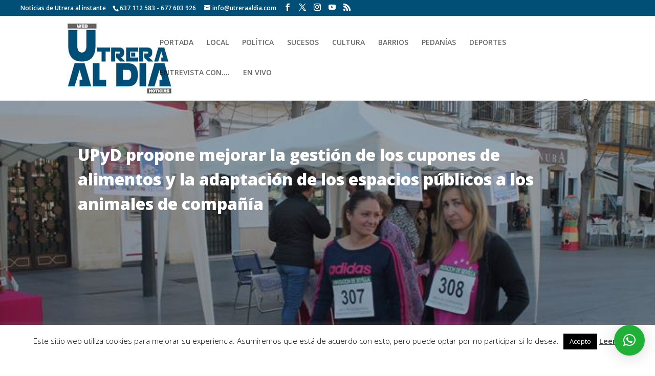

--- FILE ---
content_type: text/html; charset=UTF-8
request_url: https://utreraaldia.com/upyd-propone-mejorar-la-gestion-de-los-cupones-de-alimentos-y-la-adaptacion-de-los-espacios-publicos-a-los-animales-de-compania/
body_size: 21867
content:
<!DOCTYPE html>
<html lang="es">
<head>
	<meta charset="UTF-8" />
<meta http-equiv="X-UA-Compatible" content="IE=edge">
	<link rel="pingback" href="https://utreraaldia.com/xmlrpc.php" />

	<script type="text/javascript">
		document.documentElement.className = 'js';
	</script>

	<meta name='robots' content='index, follow, max-image-preview:large, max-snippet:-1, max-video-preview:-1' />
<script type="text/javascript">
			let jqueryParams=[],jQuery=function(r){return jqueryParams=[...jqueryParams,r],jQuery},$=function(r){return jqueryParams=[...jqueryParams,r],$};window.jQuery=jQuery,window.$=jQuery;let customHeadScripts=!1;jQuery.fn=jQuery.prototype={},$.fn=jQuery.prototype={},jQuery.noConflict=function(r){if(window.jQuery)return jQuery=window.jQuery,$=window.jQuery,customHeadScripts=!0,jQuery.noConflict},jQuery.ready=function(r){jqueryParams=[...jqueryParams,r]},$.ready=function(r){jqueryParams=[...jqueryParams,r]},jQuery.load=function(r){jqueryParams=[...jqueryParams,r]},$.load=function(r){jqueryParams=[...jqueryParams,r]},jQuery.fn.ready=function(r){jqueryParams=[...jqueryParams,r]},$.fn.ready=function(r){jqueryParams=[...jqueryParams,r]};</script>
	<!-- This site is optimized with the Yoast SEO plugin v26.8 - https://yoast.com/product/yoast-seo-wordpress/ -->
	<title>UPyD propone mejorar la gestión de los cupones de alimentos y la adaptación de los espacios públicos a los animales de compañía - Utrera al día</title>
	<link rel="canonical" href="https://utreraaldia.com/upyd-propone-mejorar-la-gestion-de-los-cupones-de-alimentos-y-la-adaptacion-de-los-espacios-publicos-a-los-animales-de-compania/" />
	<meta property="og:locale" content="es_ES" />
	<meta property="og:type" content="article" />
	<meta property="og:title" content="UPyD propone mejorar la gestión de los cupones de alimentos y la adaptación de los espacios públicos a los animales de compañía - Utrera al día" />
	<meta property="og:description" content="Desde el Grupo Político Municipal del partido Unión, Progreso y Democracia de Utrera, a través de su candidata y portavoz Isabel González Blanquero, ha considerado necesario el presentar dos mociones al próximo Pleno Municipal Ordinario del Ayuntamiento de Utrera, que tendrá lugar éste mismo jueves (día 12 de Marzo), para su debate y posible aprobación [&hellip;]" />
	<meta property="og:url" content="https://utreraaldia.com/upyd-propone-mejorar-la-gestion-de-los-cupones-de-alimentos-y-la-adaptacion-de-los-espacios-publicos-a-los-animales-de-compania/" />
	<meta property="og:site_name" content="Utrera al día" />
	<meta property="article:publisher" content="https://www.facebook.com/Utreraaldia" />
	<meta property="article:published_time" content="2015-03-10T08:15:46+00:00" />
	<meta property="og:image" content="https://utreraaldia.com/wp-content/uploads/2015/03/IMG_4740.jpg" />
	<meta property="og:image:width" content="700" />
	<meta property="og:image:height" content="467" />
	<meta property="og:image:type" content="image/jpeg" />
	<meta name="author" content="REDACCIÓN" />
	<meta name="twitter:card" content="summary_large_image" />
	<meta name="twitter:creator" content="@utreraaldia" />
	<meta name="twitter:site" content="@utreraaldia" />
	<meta name="twitter:label1" content="Escrito por" />
	<meta name="twitter:data1" content="REDACCIÓN" />
	<meta name="twitter:label2" content="Tiempo de lectura" />
	<meta name="twitter:data2" content="4 minutos" />
	<script type="application/ld+json" class="yoast-schema-graph">{"@context":"https://schema.org","@graph":[{"@type":"Article","@id":"https://utreraaldia.com/upyd-propone-mejorar-la-gestion-de-los-cupones-de-alimentos-y-la-adaptacion-de-los-espacios-publicos-a-los-animales-de-compania/#article","isPartOf":{"@id":"https://utreraaldia.com/upyd-propone-mejorar-la-gestion-de-los-cupones-de-alimentos-y-la-adaptacion-de-los-espacios-publicos-a-los-animales-de-compania/"},"author":{"name":"REDACCIÓN","@id":"https://utreraaldia.com/#/schema/person/9f8bc39c1c1bb806187984ba7f111097"},"headline":"UPyD propone mejorar la gestión de los cupones de alimentos y la adaptación de los espacios públicos a los animales de compañía","datePublished":"2015-03-10T08:15:46+00:00","mainEntityOfPage":{"@id":"https://utreraaldia.com/upyd-propone-mejorar-la-gestion-de-los-cupones-de-alimentos-y-la-adaptacion-de-los-espacios-publicos-a-los-animales-de-compania/"},"wordCount":732,"commentCount":0,"image":{"@id":"https://utreraaldia.com/upyd-propone-mejorar-la-gestion-de-los-cupones-de-alimentos-y-la-adaptacion-de-los-espacios-publicos-a-los-animales-de-compania/#primaryimage"},"thumbnailUrl":"https://utreraaldia.com/wp-content/uploads/2015/03/IMG_4740.jpg","articleSection":["actualidad local"],"inLanguage":"es","potentialAction":[{"@type":"CommentAction","name":"Comment","target":["https://utreraaldia.com/upyd-propone-mejorar-la-gestion-de-los-cupones-de-alimentos-y-la-adaptacion-de-los-espacios-publicos-a-los-animales-de-compania/#respond"]}]},{"@type":"WebPage","@id":"https://utreraaldia.com/upyd-propone-mejorar-la-gestion-de-los-cupones-de-alimentos-y-la-adaptacion-de-los-espacios-publicos-a-los-animales-de-compania/","url":"https://utreraaldia.com/upyd-propone-mejorar-la-gestion-de-los-cupones-de-alimentos-y-la-adaptacion-de-los-espacios-publicos-a-los-animales-de-compania/","name":"UPyD propone mejorar la gestión de los cupones de alimentos y la adaptación de los espacios públicos a los animales de compañía - Utrera al día","isPartOf":{"@id":"https://utreraaldia.com/#website"},"primaryImageOfPage":{"@id":"https://utreraaldia.com/upyd-propone-mejorar-la-gestion-de-los-cupones-de-alimentos-y-la-adaptacion-de-los-espacios-publicos-a-los-animales-de-compania/#primaryimage"},"image":{"@id":"https://utreraaldia.com/upyd-propone-mejorar-la-gestion-de-los-cupones-de-alimentos-y-la-adaptacion-de-los-espacios-publicos-a-los-animales-de-compania/#primaryimage"},"thumbnailUrl":"https://utreraaldia.com/wp-content/uploads/2015/03/IMG_4740.jpg","datePublished":"2015-03-10T08:15:46+00:00","author":{"@id":"https://utreraaldia.com/#/schema/person/9f8bc39c1c1bb806187984ba7f111097"},"breadcrumb":{"@id":"https://utreraaldia.com/upyd-propone-mejorar-la-gestion-de-los-cupones-de-alimentos-y-la-adaptacion-de-los-espacios-publicos-a-los-animales-de-compania/#breadcrumb"},"inLanguage":"es","potentialAction":[{"@type":"ReadAction","target":["https://utreraaldia.com/upyd-propone-mejorar-la-gestion-de-los-cupones-de-alimentos-y-la-adaptacion-de-los-espacios-publicos-a-los-animales-de-compania/"]}]},{"@type":"ImageObject","inLanguage":"es","@id":"https://utreraaldia.com/upyd-propone-mejorar-la-gestion-de-los-cupones-de-alimentos-y-la-adaptacion-de-los-espacios-publicos-a-los-animales-de-compania/#primaryimage","url":"https://utreraaldia.com/wp-content/uploads/2015/03/IMG_4740.jpg","contentUrl":"https://utreraaldia.com/wp-content/uploads/2015/03/IMG_4740.jpg","width":700,"height":467},{"@type":"BreadcrumbList","@id":"https://utreraaldia.com/upyd-propone-mejorar-la-gestion-de-los-cupones-de-alimentos-y-la-adaptacion-de-los-espacios-publicos-a-los-animales-de-compania/#breadcrumb","itemListElement":[{"@type":"ListItem","position":1,"name":"Portada","item":"https://utreraaldia.com/"},{"@type":"ListItem","position":2,"name":"UPyD propone mejorar la gestión de los cupones de alimentos y la adaptación de los espacios públicos a los animales de compañía"}]},{"@type":"WebSite","@id":"https://utreraaldia.com/#website","url":"https://utreraaldia.com/","name":"Utrera al día","description":"El periódico de Utrera con toda la actualidad","potentialAction":[{"@type":"SearchAction","target":{"@type":"EntryPoint","urlTemplate":"https://utreraaldia.com/?s={search_term_string}"},"query-input":{"@type":"PropertyValueSpecification","valueRequired":true,"valueName":"search_term_string"}}],"inLanguage":"es"},{"@type":"Person","@id":"https://utreraaldia.com/#/schema/person/9f8bc39c1c1bb806187984ba7f111097","name":"REDACCIÓN","image":{"@type":"ImageObject","inLanguage":"es","@id":"https://utreraaldia.com/#/schema/person/image/","url":"https://secure.gravatar.com/avatar/dea4deb348c8b17b39ddac88b3dd70c9faed5a8ce9b9f9574fcc0e8185e282be?s=96&d=mm&r=g","contentUrl":"https://secure.gravatar.com/avatar/dea4deb348c8b17b39ddac88b3dd70c9faed5a8ce9b9f9574fcc0e8185e282be?s=96&d=mm&r=g","caption":"REDACCIÓN"},"url":"https://utreraaldia.com/author/javier/"}]}</script>
	<!-- / Yoast SEO plugin. -->


<link rel='dns-prefetch' href='//fonts.googleapis.com' />
<link rel="alternate" type="application/rss+xml" title="Utrera al día &raquo; Feed" href="https://utreraaldia.com/feed/" />
<link rel="alternate" type="application/rss+xml" title="Utrera al día &raquo; Feed de los comentarios" href="https://utreraaldia.com/comments/feed/" />
<link rel="alternate" type="application/rss+xml" title="Utrera al día &raquo; Comentario UPyD propone mejorar la gestión de los cupones de alimentos y la adaptación de los espacios públicos a los animales de compañía del feed" href="https://utreraaldia.com/upyd-propone-mejorar-la-gestion-de-los-cupones-de-alimentos-y-la-adaptacion-de-los-espacios-publicos-a-los-animales-de-compania/feed/" />
<link rel="alternate" title="oEmbed (JSON)" type="application/json+oembed" href="https://utreraaldia.com/wp-json/oembed/1.0/embed?url=https%3A%2F%2Futreraaldia.com%2Fupyd-propone-mejorar-la-gestion-de-los-cupones-de-alimentos-y-la-adaptacion-de-los-espacios-publicos-a-los-animales-de-compania%2F" />
<link rel="alternate" title="oEmbed (XML)" type="text/xml+oembed" href="https://utreraaldia.com/wp-json/oembed/1.0/embed?url=https%3A%2F%2Futreraaldia.com%2Fupyd-propone-mejorar-la-gestion-de-los-cupones-de-alimentos-y-la-adaptacion-de-los-espacios-publicos-a-los-animales-de-compania%2F&#038;format=xml" />
<meta content="Utrera al Día v.1.0.0" name="generator"/><style id='wp-emoji-styles-inline-css' type='text/css'>

	img.wp-smiley, img.emoji {
		display: inline !important;
		border: none !important;
		box-shadow: none !important;
		height: 1em !important;
		width: 1em !important;
		margin: 0 0.07em !important;
		vertical-align: -0.1em !important;
		background: none !important;
		padding: 0 !important;
	}
/*# sourceURL=wp-emoji-styles-inline-css */
</style>
<style id='wp-block-library-inline-css' type='text/css'>
:root{--wp-block-synced-color:#7a00df;--wp-block-synced-color--rgb:122,0,223;--wp-bound-block-color:var(--wp-block-synced-color);--wp-editor-canvas-background:#ddd;--wp-admin-theme-color:#007cba;--wp-admin-theme-color--rgb:0,124,186;--wp-admin-theme-color-darker-10:#006ba1;--wp-admin-theme-color-darker-10--rgb:0,107,160.5;--wp-admin-theme-color-darker-20:#005a87;--wp-admin-theme-color-darker-20--rgb:0,90,135;--wp-admin-border-width-focus:2px}@media (min-resolution:192dpi){:root{--wp-admin-border-width-focus:1.5px}}.wp-element-button{cursor:pointer}:root .has-very-light-gray-background-color{background-color:#eee}:root .has-very-dark-gray-background-color{background-color:#313131}:root .has-very-light-gray-color{color:#eee}:root .has-very-dark-gray-color{color:#313131}:root .has-vivid-green-cyan-to-vivid-cyan-blue-gradient-background{background:linear-gradient(135deg,#00d084,#0693e3)}:root .has-purple-crush-gradient-background{background:linear-gradient(135deg,#34e2e4,#4721fb 50%,#ab1dfe)}:root .has-hazy-dawn-gradient-background{background:linear-gradient(135deg,#faaca8,#dad0ec)}:root .has-subdued-olive-gradient-background{background:linear-gradient(135deg,#fafae1,#67a671)}:root .has-atomic-cream-gradient-background{background:linear-gradient(135deg,#fdd79a,#004a59)}:root .has-nightshade-gradient-background{background:linear-gradient(135deg,#330968,#31cdcf)}:root .has-midnight-gradient-background{background:linear-gradient(135deg,#020381,#2874fc)}:root{--wp--preset--font-size--normal:16px;--wp--preset--font-size--huge:42px}.has-regular-font-size{font-size:1em}.has-larger-font-size{font-size:2.625em}.has-normal-font-size{font-size:var(--wp--preset--font-size--normal)}.has-huge-font-size{font-size:var(--wp--preset--font-size--huge)}.has-text-align-center{text-align:center}.has-text-align-left{text-align:left}.has-text-align-right{text-align:right}.has-fit-text{white-space:nowrap!important}#end-resizable-editor-section{display:none}.aligncenter{clear:both}.items-justified-left{justify-content:flex-start}.items-justified-center{justify-content:center}.items-justified-right{justify-content:flex-end}.items-justified-space-between{justify-content:space-between}.screen-reader-text{border:0;clip-path:inset(50%);height:1px;margin:-1px;overflow:hidden;padding:0;position:absolute;width:1px;word-wrap:normal!important}.screen-reader-text:focus{background-color:#ddd;clip-path:none;color:#444;display:block;font-size:1em;height:auto;left:5px;line-height:normal;padding:15px 23px 14px;text-decoration:none;top:5px;width:auto;z-index:100000}html :where(.has-border-color){border-style:solid}html :where([style*=border-top-color]){border-top-style:solid}html :where([style*=border-right-color]){border-right-style:solid}html :where([style*=border-bottom-color]){border-bottom-style:solid}html :where([style*=border-left-color]){border-left-style:solid}html :where([style*=border-width]){border-style:solid}html :where([style*=border-top-width]){border-top-style:solid}html :where([style*=border-right-width]){border-right-style:solid}html :where([style*=border-bottom-width]){border-bottom-style:solid}html :where([style*=border-left-width]){border-left-style:solid}html :where(img[class*=wp-image-]){height:auto;max-width:100%}:where(figure){margin:0 0 1em}html :where(.is-position-sticky){--wp-admin--admin-bar--position-offset:var(--wp-admin--admin-bar--height,0px)}@media screen and (max-width:600px){html :where(.is-position-sticky){--wp-admin--admin-bar--position-offset:0px}}

/*# sourceURL=wp-block-library-inline-css */
</style><style id='global-styles-inline-css' type='text/css'>
:root{--wp--preset--aspect-ratio--square: 1;--wp--preset--aspect-ratio--4-3: 4/3;--wp--preset--aspect-ratio--3-4: 3/4;--wp--preset--aspect-ratio--3-2: 3/2;--wp--preset--aspect-ratio--2-3: 2/3;--wp--preset--aspect-ratio--16-9: 16/9;--wp--preset--aspect-ratio--9-16: 9/16;--wp--preset--color--black: #000000;--wp--preset--color--cyan-bluish-gray: #abb8c3;--wp--preset--color--white: #ffffff;--wp--preset--color--pale-pink: #f78da7;--wp--preset--color--vivid-red: #cf2e2e;--wp--preset--color--luminous-vivid-orange: #ff6900;--wp--preset--color--luminous-vivid-amber: #fcb900;--wp--preset--color--light-green-cyan: #7bdcb5;--wp--preset--color--vivid-green-cyan: #00d084;--wp--preset--color--pale-cyan-blue: #8ed1fc;--wp--preset--color--vivid-cyan-blue: #0693e3;--wp--preset--color--vivid-purple: #9b51e0;--wp--preset--gradient--vivid-cyan-blue-to-vivid-purple: linear-gradient(135deg,rgb(6,147,227) 0%,rgb(155,81,224) 100%);--wp--preset--gradient--light-green-cyan-to-vivid-green-cyan: linear-gradient(135deg,rgb(122,220,180) 0%,rgb(0,208,130) 100%);--wp--preset--gradient--luminous-vivid-amber-to-luminous-vivid-orange: linear-gradient(135deg,rgb(252,185,0) 0%,rgb(255,105,0) 100%);--wp--preset--gradient--luminous-vivid-orange-to-vivid-red: linear-gradient(135deg,rgb(255,105,0) 0%,rgb(207,46,46) 100%);--wp--preset--gradient--very-light-gray-to-cyan-bluish-gray: linear-gradient(135deg,rgb(238,238,238) 0%,rgb(169,184,195) 100%);--wp--preset--gradient--cool-to-warm-spectrum: linear-gradient(135deg,rgb(74,234,220) 0%,rgb(151,120,209) 20%,rgb(207,42,186) 40%,rgb(238,44,130) 60%,rgb(251,105,98) 80%,rgb(254,248,76) 100%);--wp--preset--gradient--blush-light-purple: linear-gradient(135deg,rgb(255,206,236) 0%,rgb(152,150,240) 100%);--wp--preset--gradient--blush-bordeaux: linear-gradient(135deg,rgb(254,205,165) 0%,rgb(254,45,45) 50%,rgb(107,0,62) 100%);--wp--preset--gradient--luminous-dusk: linear-gradient(135deg,rgb(255,203,112) 0%,rgb(199,81,192) 50%,rgb(65,88,208) 100%);--wp--preset--gradient--pale-ocean: linear-gradient(135deg,rgb(255,245,203) 0%,rgb(182,227,212) 50%,rgb(51,167,181) 100%);--wp--preset--gradient--electric-grass: linear-gradient(135deg,rgb(202,248,128) 0%,rgb(113,206,126) 100%);--wp--preset--gradient--midnight: linear-gradient(135deg,rgb(2,3,129) 0%,rgb(40,116,252) 100%);--wp--preset--font-size--small: 13px;--wp--preset--font-size--medium: 20px;--wp--preset--font-size--large: 36px;--wp--preset--font-size--x-large: 42px;--wp--preset--spacing--20: 0.44rem;--wp--preset--spacing--30: 0.67rem;--wp--preset--spacing--40: 1rem;--wp--preset--spacing--50: 1.5rem;--wp--preset--spacing--60: 2.25rem;--wp--preset--spacing--70: 3.38rem;--wp--preset--spacing--80: 5.06rem;--wp--preset--shadow--natural: 6px 6px 9px rgba(0, 0, 0, 0.2);--wp--preset--shadow--deep: 12px 12px 50px rgba(0, 0, 0, 0.4);--wp--preset--shadow--sharp: 6px 6px 0px rgba(0, 0, 0, 0.2);--wp--preset--shadow--outlined: 6px 6px 0px -3px rgb(255, 255, 255), 6px 6px rgb(0, 0, 0);--wp--preset--shadow--crisp: 6px 6px 0px rgb(0, 0, 0);}:root { --wp--style--global--content-size: 823px;--wp--style--global--wide-size: 1080px; }:where(body) { margin: 0; }.wp-site-blocks > .alignleft { float: left; margin-right: 2em; }.wp-site-blocks > .alignright { float: right; margin-left: 2em; }.wp-site-blocks > .aligncenter { justify-content: center; margin-left: auto; margin-right: auto; }:where(.is-layout-flex){gap: 0.5em;}:where(.is-layout-grid){gap: 0.5em;}.is-layout-flow > .alignleft{float: left;margin-inline-start: 0;margin-inline-end: 2em;}.is-layout-flow > .alignright{float: right;margin-inline-start: 2em;margin-inline-end: 0;}.is-layout-flow > .aligncenter{margin-left: auto !important;margin-right: auto !important;}.is-layout-constrained > .alignleft{float: left;margin-inline-start: 0;margin-inline-end: 2em;}.is-layout-constrained > .alignright{float: right;margin-inline-start: 2em;margin-inline-end: 0;}.is-layout-constrained > .aligncenter{margin-left: auto !important;margin-right: auto !important;}.is-layout-constrained > :where(:not(.alignleft):not(.alignright):not(.alignfull)){max-width: var(--wp--style--global--content-size);margin-left: auto !important;margin-right: auto !important;}.is-layout-constrained > .alignwide{max-width: var(--wp--style--global--wide-size);}body .is-layout-flex{display: flex;}.is-layout-flex{flex-wrap: wrap;align-items: center;}.is-layout-flex > :is(*, div){margin: 0;}body .is-layout-grid{display: grid;}.is-layout-grid > :is(*, div){margin: 0;}body{padding-top: 0px;padding-right: 0px;padding-bottom: 0px;padding-left: 0px;}:root :where(.wp-element-button, .wp-block-button__link){background-color: #32373c;border-width: 0;color: #fff;font-family: inherit;font-size: inherit;font-style: inherit;font-weight: inherit;letter-spacing: inherit;line-height: inherit;padding-top: calc(0.667em + 2px);padding-right: calc(1.333em + 2px);padding-bottom: calc(0.667em + 2px);padding-left: calc(1.333em + 2px);text-decoration: none;text-transform: inherit;}.has-black-color{color: var(--wp--preset--color--black) !important;}.has-cyan-bluish-gray-color{color: var(--wp--preset--color--cyan-bluish-gray) !important;}.has-white-color{color: var(--wp--preset--color--white) !important;}.has-pale-pink-color{color: var(--wp--preset--color--pale-pink) !important;}.has-vivid-red-color{color: var(--wp--preset--color--vivid-red) !important;}.has-luminous-vivid-orange-color{color: var(--wp--preset--color--luminous-vivid-orange) !important;}.has-luminous-vivid-amber-color{color: var(--wp--preset--color--luminous-vivid-amber) !important;}.has-light-green-cyan-color{color: var(--wp--preset--color--light-green-cyan) !important;}.has-vivid-green-cyan-color{color: var(--wp--preset--color--vivid-green-cyan) !important;}.has-pale-cyan-blue-color{color: var(--wp--preset--color--pale-cyan-blue) !important;}.has-vivid-cyan-blue-color{color: var(--wp--preset--color--vivid-cyan-blue) !important;}.has-vivid-purple-color{color: var(--wp--preset--color--vivid-purple) !important;}.has-black-background-color{background-color: var(--wp--preset--color--black) !important;}.has-cyan-bluish-gray-background-color{background-color: var(--wp--preset--color--cyan-bluish-gray) !important;}.has-white-background-color{background-color: var(--wp--preset--color--white) !important;}.has-pale-pink-background-color{background-color: var(--wp--preset--color--pale-pink) !important;}.has-vivid-red-background-color{background-color: var(--wp--preset--color--vivid-red) !important;}.has-luminous-vivid-orange-background-color{background-color: var(--wp--preset--color--luminous-vivid-orange) !important;}.has-luminous-vivid-amber-background-color{background-color: var(--wp--preset--color--luminous-vivid-amber) !important;}.has-light-green-cyan-background-color{background-color: var(--wp--preset--color--light-green-cyan) !important;}.has-vivid-green-cyan-background-color{background-color: var(--wp--preset--color--vivid-green-cyan) !important;}.has-pale-cyan-blue-background-color{background-color: var(--wp--preset--color--pale-cyan-blue) !important;}.has-vivid-cyan-blue-background-color{background-color: var(--wp--preset--color--vivid-cyan-blue) !important;}.has-vivid-purple-background-color{background-color: var(--wp--preset--color--vivid-purple) !important;}.has-black-border-color{border-color: var(--wp--preset--color--black) !important;}.has-cyan-bluish-gray-border-color{border-color: var(--wp--preset--color--cyan-bluish-gray) !important;}.has-white-border-color{border-color: var(--wp--preset--color--white) !important;}.has-pale-pink-border-color{border-color: var(--wp--preset--color--pale-pink) !important;}.has-vivid-red-border-color{border-color: var(--wp--preset--color--vivid-red) !important;}.has-luminous-vivid-orange-border-color{border-color: var(--wp--preset--color--luminous-vivid-orange) !important;}.has-luminous-vivid-amber-border-color{border-color: var(--wp--preset--color--luminous-vivid-amber) !important;}.has-light-green-cyan-border-color{border-color: var(--wp--preset--color--light-green-cyan) !important;}.has-vivid-green-cyan-border-color{border-color: var(--wp--preset--color--vivid-green-cyan) !important;}.has-pale-cyan-blue-border-color{border-color: var(--wp--preset--color--pale-cyan-blue) !important;}.has-vivid-cyan-blue-border-color{border-color: var(--wp--preset--color--vivid-cyan-blue) !important;}.has-vivid-purple-border-color{border-color: var(--wp--preset--color--vivid-purple) !important;}.has-vivid-cyan-blue-to-vivid-purple-gradient-background{background: var(--wp--preset--gradient--vivid-cyan-blue-to-vivid-purple) !important;}.has-light-green-cyan-to-vivid-green-cyan-gradient-background{background: var(--wp--preset--gradient--light-green-cyan-to-vivid-green-cyan) !important;}.has-luminous-vivid-amber-to-luminous-vivid-orange-gradient-background{background: var(--wp--preset--gradient--luminous-vivid-amber-to-luminous-vivid-orange) !important;}.has-luminous-vivid-orange-to-vivid-red-gradient-background{background: var(--wp--preset--gradient--luminous-vivid-orange-to-vivid-red) !important;}.has-very-light-gray-to-cyan-bluish-gray-gradient-background{background: var(--wp--preset--gradient--very-light-gray-to-cyan-bluish-gray) !important;}.has-cool-to-warm-spectrum-gradient-background{background: var(--wp--preset--gradient--cool-to-warm-spectrum) !important;}.has-blush-light-purple-gradient-background{background: var(--wp--preset--gradient--blush-light-purple) !important;}.has-blush-bordeaux-gradient-background{background: var(--wp--preset--gradient--blush-bordeaux) !important;}.has-luminous-dusk-gradient-background{background: var(--wp--preset--gradient--luminous-dusk) !important;}.has-pale-ocean-gradient-background{background: var(--wp--preset--gradient--pale-ocean) !important;}.has-electric-grass-gradient-background{background: var(--wp--preset--gradient--electric-grass) !important;}.has-midnight-gradient-background{background: var(--wp--preset--gradient--midnight) !important;}.has-small-font-size{font-size: var(--wp--preset--font-size--small) !important;}.has-medium-font-size{font-size: var(--wp--preset--font-size--medium) !important;}.has-large-font-size{font-size: var(--wp--preset--font-size--large) !important;}.has-x-large-font-size{font-size: var(--wp--preset--font-size--x-large) !important;}
/*# sourceURL=global-styles-inline-css */
</style>

<link rel='stylesheet' id='contact-form-7-css' href='https://utreraaldia.com/wp-content/plugins/contact-form-7/includes/css/styles.css?ver=6.1.4' type='text/css' media='all' />
<link rel='stylesheet' id='cookie-law-info-css' href='https://utreraaldia.com/wp-content/plugins/cookie-law-info/legacy/public/css/cookie-law-info-public.css?ver=3.4.0' type='text/css' media='all' />
<link rel='stylesheet' id='cookie-law-info-gdpr-css' href='https://utreraaldia.com/wp-content/plugins/cookie-law-info/legacy/public/css/cookie-law-info-gdpr.css?ver=3.4.0' type='text/css' media='all' />
<link rel='stylesheet' id='bwg_fonts-css' href='https://utreraaldia.com/wp-content/plugins/photo-gallery/css/bwg-fonts/fonts.css?ver=0.0.1' type='text/css' media='all' />
<link rel='stylesheet' id='sumoselect-css' href='https://utreraaldia.com/wp-content/plugins/photo-gallery/css/sumoselect.min.css?ver=3.4.6' type='text/css' media='all' />
<link rel='stylesheet' id='mCustomScrollbar-css' href='https://utreraaldia.com/wp-content/plugins/photo-gallery/css/jquery.mCustomScrollbar.min.css?ver=3.1.5' type='text/css' media='all' />
<link rel='stylesheet' id='bwg_googlefonts-css' href='https://fonts.googleapis.com/css?family=Ubuntu&#038;subset=greek,latin,greek-ext,vietnamese,cyrillic-ext,latin-ext,cyrillic' type='text/css' media='all' />
<link rel='stylesheet' id='bwg_frontend-css' href='https://utreraaldia.com/wp-content/plugins/photo-gallery/css/styles.min.css?ver=1.8.35' type='text/css' media='all' />
<link rel='stylesheet' id='et-divi-open-sans-css' href='https://fonts.googleapis.com/css?family=Open+Sans:300italic,400italic,600italic,700italic,800italic,400,300,600,700,800&#038;subset=latin,latin-ext&#038;display=swap' type='text/css' media='all' />
<link rel='stylesheet' id='divi-blog-extras-styles-css' href='https://utreraaldia.com/wp-content/plugins/divi-blog-extras/styles/style.min.css?ver=2.6.5' type='text/css' media='all' />
<link rel='stylesheet' id='divi-social-sharing-buttons-styles-css' href='https://utreraaldia.com/wp-content/plugins/divi-social-sharing-buttons/styles/style.min.css?ver=2.2.3' type='text/css' media='all' />
<link rel='stylesheet' id='sb_dcl_custom_css-css' href='https://utreraaldia.com/wp-content/plugins/divi_extended_column_layouts/style.css?ver=6.9' type='text/css' media='all' />
<link rel='stylesheet' id='divi-style-parent-css' href='https://utreraaldia.com/wp-content/themes/Divi/style-static.min.css?ver=4.27.4' type='text/css' media='all' />
<link rel='stylesheet' id='divi-style-css' href='https://utreraaldia.com/wp-content/themes/Divi-child/style.css?ver=4.27.4' type='text/css' media='all' />
<script type="text/javascript" src="https://utreraaldia.com/wp-includes/js/jquery/jquery.min.js?ver=3.7.1" id="jquery-core-js"></script>
<script type="text/javascript" src="https://utreraaldia.com/wp-includes/js/jquery/jquery-migrate.min.js?ver=3.4.1" id="jquery-migrate-js"></script>
<script type="text/javascript" id="jquery-js-after">
/* <![CDATA[ */
jqueryParams.length&&$.each(jqueryParams,function(e,r){if("function"==typeof r){var n=String(r);n.replace("$","jQuery");var a=new Function("return "+n)();$(document).ready(a)}});
//# sourceURL=jquery-js-after
/* ]]> */
</script>
<script type="text/javascript" id="cookie-law-info-js-extra">
/* <![CDATA[ */
var Cli_Data = {"nn_cookie_ids":[],"cookielist":[],"non_necessary_cookies":[],"ccpaEnabled":"","ccpaRegionBased":"","ccpaBarEnabled":"","strictlyEnabled":["necessary","obligatoire"],"ccpaType":"gdpr","js_blocking":"","custom_integration":"","triggerDomRefresh":"","secure_cookies":""};
var cli_cookiebar_settings = {"animate_speed_hide":"500","animate_speed_show":"500","background":"#fff","border":"#444","border_on":"","button_1_button_colour":"#000","button_1_button_hover":"#000000","button_1_link_colour":"#fff","button_1_as_button":"1","button_1_new_win":"","button_2_button_colour":"#333","button_2_button_hover":"#292929","button_2_link_colour":"#444","button_2_as_button":"","button_2_hidebar":"","button_3_button_colour":"#000","button_3_button_hover":"#000000","button_3_link_colour":"#fff","button_3_as_button":"1","button_3_new_win":"","button_4_button_colour":"#000","button_4_button_hover":"#000000","button_4_link_colour":"#fff","button_4_as_button":"1","button_7_button_colour":"#61a229","button_7_button_hover":"#4e8221","button_7_link_colour":"#fff","button_7_as_button":"1","button_7_new_win":"","font_family":"inherit","header_fix":"","notify_animate_hide":"","notify_animate_show":"","notify_div_id":"#cookie-law-info-bar","notify_position_horizontal":"right","notify_position_vertical":"bottom","scroll_close":"1","scroll_close_reload":"","accept_close_reload":"","reject_close_reload":"","showagain_tab":"","showagain_background":"#fff","showagain_border":"#000","showagain_div_id":"#cookie-law-info-again","showagain_x_position":"80px","text":"#000","show_once_yn":"1","show_once":"10000","logging_on":"","as_popup":"","popup_overlay":"1","bar_heading_text":"","cookie_bar_as":"banner","popup_showagain_position":"bottom-right","widget_position":"left"};
var log_object = {"ajax_url":"https://utreraaldia.com/wp-admin/admin-ajax.php"};
//# sourceURL=cookie-law-info-js-extra
/* ]]> */
</script>
<script type="text/javascript" src="https://utreraaldia.com/wp-content/plugins/cookie-law-info/legacy/public/js/cookie-law-info-public.js?ver=3.4.0" id="cookie-law-info-js"></script>
<script type="text/javascript" src="https://utreraaldia.com/wp-content/plugins/photo-gallery/js/jquery.lazy.min.js?ver=1.8.35" id="bwg_lazyload-js"></script>
<script type="text/javascript" src="https://utreraaldia.com/wp-content/plugins/photo-gallery/js/jquery.sumoselect.min.js?ver=3.4.6" id="sumoselect-js"></script>
<script type="text/javascript" src="https://utreraaldia.com/wp-content/plugins/photo-gallery/js/tocca.min.js?ver=2.0.9" id="bwg_mobile-js"></script>
<script type="text/javascript" src="https://utreraaldia.com/wp-content/plugins/photo-gallery/js/jquery.mCustomScrollbar.concat.min.js?ver=3.1.5" id="mCustomScrollbar-js"></script>
<script type="text/javascript" src="https://utreraaldia.com/wp-content/plugins/photo-gallery/js/jquery.fullscreen.min.js?ver=0.6.0" id="jquery-fullscreen-js"></script>
<script type="text/javascript" id="bwg_frontend-js-extra">
/* <![CDATA[ */
var bwg_objectsL10n = {"bwg_field_required":"este campo es obligatorio.","bwg_mail_validation":"Esta no es una direcci\u00f3n de correo electr\u00f3nico v\u00e1lida.","bwg_search_result":"No hay im\u00e1genes que coincidan con tu b\u00fasqueda.","bwg_select_tag":"Seleccionar la etiqueta","bwg_order_by":"Ordenar por","bwg_search":"Buscar","bwg_show_ecommerce":"Mostrar el comercio electr\u00f3nico","bwg_hide_ecommerce":"Ocultar el comercio electr\u00f3nico","bwg_show_comments":"Restaurar","bwg_hide_comments":"Ocultar comentarios","bwg_restore":"Restaurar","bwg_maximize":"Maximizar","bwg_fullscreen":"Pantalla completa","bwg_exit_fullscreen":"Salir de pantalla completa","bwg_search_tag":"BUSCAR...","bwg_tag_no_match":"No se han encontrado etiquetas","bwg_all_tags_selected":"Todas las etiquetas seleccionadas","bwg_tags_selected":"etiqueta seleccionada","play":"Reproducir","pause":"Pausa","is_pro":"","bwg_play":"Reproducir","bwg_pause":"Pausa","bwg_hide_info":"Anterior informaci\u00f3n","bwg_show_info":"Mostrar info","bwg_hide_rating":"Ocultar las valoraciones","bwg_show_rating":"Mostrar la valoraci\u00f3n","ok":"Aceptar","cancel":"Cancelar","select_all":"Seleccionar todo","lazy_load":"1","lazy_loader":"https://utreraaldia.com/wp-content/plugins/photo-gallery/images/ajax_loader.png","front_ajax":"0","bwg_tag_see_all":"Ver todas las etiquetas","bwg_tag_see_less":"Ver menos etiquetas"};
//# sourceURL=bwg_frontend-js-extra
/* ]]> */
</script>
<script type="text/javascript" src="https://utreraaldia.com/wp-content/plugins/photo-gallery/js/scripts.min.js?ver=1.8.35" id="bwg_frontend-js"></script>
<link rel="https://api.w.org/" href="https://utreraaldia.com/wp-json/" /><link rel="alternate" title="JSON" type="application/json" href="https://utreraaldia.com/wp-json/wp/v2/posts/18089" /><link rel="EditURI" type="application/rsd+xml" title="RSD" href="https://utreraaldia.com/xmlrpc.php?rsd" />
<meta name="generator" content="WordPress 6.9" />
<link rel='shortlink' href='https://utreraaldia.com/?p=18089' />
<meta name="viewport" content="width=device-width, initial-scale=1.0, maximum-scale=1.0, user-scalable=0" /><script>
jQuery(function($){
    if (!$('#et-info').length) { 
         $('#top-header .container').prepend('<div id="et-info"></div>'); 
    }
    $('#et-info').prepend('<span style="margin:0 10px">Noticias de Utrera al instante</span>');
});
	</script>
<!-- Global site tag (gtag.js) - Google Analytics -->
<script async src="https://www.googletagmanager.com/gtag/js?id=UA-57255267-1"></script>
<script>
  window.dataLayer = window.dataLayer || [];
  function gtag(){dataLayer.push(arguments);}
  gtag('js', new Date());

  gtag('config', 'UA-57255267-1');
</script>
<script>
  window.fbAsyncInit = function() {
    FB.init({
      appId      : '1979019022488367',
      cookie     : true,
      xfbml      : true,
      version    : 'v14.0'
    });
      
    FB.AppEvents.logPageView();   
      
  };

  (function(d, s, id){
     var js, fjs = d.getElementsByTagName(s)[0];
     if (d.getElementById(id)) {return;}
     js = d.createElement(s); js.id = id;
     js.src = "https://connect.facebook.net/en_US/sdk.js";
     fjs.parentNode.insertBefore(js, fjs);
   }(document, 'script', 'facebook-jssdk'));
</script><link rel="icon" href="https://utreraaldia.com/wp-content/uploads/2020/04/cropped-utrera-al-día-icon-32x32.jpg" sizes="32x32" />
<link rel="icon" href="https://utreraaldia.com/wp-content/uploads/2020/04/cropped-utrera-al-día-icon-192x192.jpg" sizes="192x192" />
<link rel="apple-touch-icon" href="https://utreraaldia.com/wp-content/uploads/2020/04/cropped-utrera-al-día-icon-180x180.jpg" />
<meta name="msapplication-TileImage" content="https://utreraaldia.com/wp-content/uploads/2020/04/cropped-utrera-al-día-icon-270x270.jpg" />
<link rel="stylesheet" id="et-divi-customizer-global-cached-inline-styles" href="https://utreraaldia.com/wp-content/et-cache/global/et-divi-customizer-global.min.css?ver=1743250861" /><link rel="stylesheet" id="et-core-unified-tb-134119-18089-cached-inline-styles" href="https://utreraaldia.com/wp-content/et-cache/18089/et-core-unified-tb-134119-18089.min.css?ver=1743921983" /><link rel='stylesheet' id='divi-social-sharing-buttons-css' href='https://utreraaldia.com/wp-content/plugins/divi-social-sharing-buttons/includes/assets/css/style.min.css?ver=2.2.3' type='text/css' media='all' />
<link rel='stylesheet' id='mediaelement-css' href='https://utreraaldia.com/wp-includes/js/mediaelement/mediaelementplayer-legacy.min.css?ver=4.2.17' type='text/css' media='all' />
<link rel='stylesheet' id='wp-mediaelement-css' href='https://utreraaldia.com/wp-includes/js/mediaelement/wp-mediaelement.min.css?ver=6.9' type='text/css' media='all' />
<link rel='stylesheet' id='qlwapp-frontend-css' href='https://utreraaldia.com/wp-content/plugins/wp-whatsapp-chat/build/frontend/css/style.css?ver=8.1.6' type='text/css' media='all' />
</head>
<body class="wp-singular post-template-default single single-post postid-18089 single-format-standard wp-theme-Divi wp-child-theme-Divi-child et-tb-has-template et-tb-has-body et_pb_button_helper_class et_fullwidth_secondary_nav et_fixed_nav et_show_nav et_secondary_nav_enabled et_secondary_nav_two_panels et_primary_nav_dropdown_animation_fade et_secondary_nav_dropdown_animation_fade et_header_style_left et_pb_footer_columns4 et_cover_background et_pb_gutter osx et_pb_gutters3 et_smooth_scroll et_divi_theme et-db">
	<div id="page-container">

					<div id="top-header">
			<div class="container clearfix">

			
				<div id="et-info">
									<span id="et-info-phone">637 112 583 - 677 603 926</span>
				
									<a href="mailto:info@utreraaldia.com"><span id="et-info-email">info@utreraaldia.com</span></a>
				
				<ul class="et-social-icons">

	<li class="et-social-icon et-social-facebook">
		<a href="https://www.facebook.com/Utreraaldia/" class="icon">
			<span>Facebook</span>
		</a>
	</li>
	<li class="et-social-icon et-social-twitter">
		<a href="https://twitter.com/utreraaldia" class="icon">
			<span>Twitter</span>
		</a>
	</li>
	<li class="et-social-icon et-social-instagram">
		<a href="https://www.instagram.com/utreraaldia/" class="icon">
			<span>Instagram</span>
		</a>
	</li>

	<li class="et-social-icon et-social-youtube">
	<a href="https://www.youtube.com/channel/UCYWdlc-rfZUJFGf3CVuNRAA" class="icon">
	<span>YouTube</span>
	</a>
	</li>
	<li class="et-social-icon et-social-rss">
		<a href="https://utreraaldia.com/feed/atom/" class="icon">
			<span>RSS</span>
		</a>
	</li>

</ul>				</div>

			
				<div id="et-secondary-menu">
				<div class="et_duplicate_social_icons">
								<ul class="et-social-icons">

	<li class="et-social-icon et-social-facebook">
		<a href="https://www.facebook.com/Utreraaldia/" class="icon">
			<span>Facebook</span>
		</a>
	</li>
	<li class="et-social-icon et-social-twitter">
		<a href="https://twitter.com/utreraaldia" class="icon">
			<span>Twitter</span>
		</a>
	</li>
	<li class="et-social-icon et-social-instagram">
		<a href="https://www.instagram.com/utreraaldia/" class="icon">
			<span>Instagram</span>
		</a>
	</li>

	<li class="et-social-icon et-social-youtube">
	<a href="https://www.youtube.com/channel/UCYWdlc-rfZUJFGf3CVuNRAA" class="icon">
	<span>YouTube</span>
	</a>
	</li>
	<li class="et-social-icon et-social-rss">
		<a href="https://utreraaldia.com/feed/atom/" class="icon">
			<span>RSS</span>
		</a>
	</li>

</ul>
							</div>				</div>

			</div>
		</div>
		
	
			<header id="main-header" data-height-onload="89">
			<div class="container clearfix et_menu_container">
							<div class="logo_container">
					<span class="logo_helper"></span>
					<a href="https://utreraaldia.com/">
						<img src="https://utreraaldia.com/wp-content/uploads/2022/08/logo.jpeg" width="208" height="140" alt="Utrera al día" id="logo" data-height-percentage="100" />
					</a>
				</div>
							<div id="et-top-navigation" data-height="89" data-fixed-height="40">
											<nav id="top-menu-nav">
						<ul id="top-menu" class="nav"><li id="menu-item-1672" class="menu-item menu-item-type-custom menu-item-object-custom menu-item-1672"><a href="https://www.utreraaldia.com">PORTADA</a></li>
<li id="menu-item-134316" class="menu-item menu-item-type-taxonomy menu-item-object-category current-post-ancestor current-menu-parent current-post-parent menu-item-134316"><a href="https://utreraaldia.com/periodico/actualidad-local/">LOCAL</a></li>
<li id="menu-item-134315" class="menu-item menu-item-type-taxonomy menu-item-object-category menu-item-134315"><a href="https://utreraaldia.com/periodico/politica/">POLÍTICA</a></li>
<li id="menu-item-134314" class="menu-item menu-item-type-taxonomy menu-item-object-category menu-item-134314"><a href="https://utreraaldia.com/periodico/sucesos/">SUCESOS</a></li>
<li id="menu-item-134313" class="menu-item menu-item-type-taxonomy menu-item-object-category menu-item-134313"><a href="https://utreraaldia.com/periodico/cultura/">CULTURA</a></li>
<li id="menu-item-150092" class="menu-item menu-item-type-taxonomy menu-item-object-category menu-item-150092"><a href="https://utreraaldia.com/periodico/proyecto-los-barrios/">BARRIOS</a></li>
<li id="menu-item-147211" class="menu-item menu-item-type-taxonomy menu-item-object-category menu-item-147211"><a href="https://utreraaldia.com/periodico/pedanias/">PEDANÍAS</a></li>
<li id="menu-item-119985" class="menu-item menu-item-type-custom menu-item-object-custom menu-item-119985"><a href="https://deportesutreraaldia.es/">DEPORTES</a></li>
<li id="menu-item-121969" class="menu-item menu-item-type-taxonomy menu-item-object-category menu-item-121969"><a href="https://utreraaldia.com/periodico/entrevistas/">ENTREVISTA CON&#8230;.</a></li>
<li id="menu-item-134716" class="menu-item menu-item-type-post_type menu-item-object-page menu-item-134716"><a href="https://utreraaldia.com/en-vivo/">EN VIVO</a></li>
</ul>						</nav>
					
					
					
											<div id="et_top_search">
							<span id="et_search_icon"></span>
						</div>
					
					<div id="et_mobile_nav_menu">
				<div class="mobile_nav closed">
					<span class="select_page">Seleccionar página</span>
					<span class="mobile_menu_bar mobile_menu_bar_toggle"></span>
				</div>
			</div>				</div> <!-- #et-top-navigation -->
			</div> <!-- .container -->
						<div class="et_search_outer">
				<div class="container et_search_form_container">
					<form role="search" method="get" class="et-search-form" action="https://utreraaldia.com/">
					<input type="search" class="et-search-field" placeholder="Búsqueda &hellip;" value="" name="s" title="Buscar:" />					</form>
					<span class="et_close_search_field"></span>
				</div>
			</div>
					</header> <!-- #main-header -->
			<div id="et-main-area">
	
    <div id="main-content">
    <div id="et-boc" class="et-boc">
			
		<div class="et-l et-l--body">
			<div class="et_builder_inner_content et_pb_gutters3">
		<div class="et_pb_section et_pb_section_0_tb_body et_pb_fullwidth_section et_section_regular" >
				
				
				
				
				
				
				<div class="et_pb_module et_pb_fullwidth_post_title_0_tb_body et_pb_post_title  et_pb_text_align_left et_pb_bg_layout_light et_pb_featured_bg"   >
				
				
				
				
				
				<div class="et_pb_title_container">
					<h1 class="entry-title">UPyD propone mejorar la gestión de los cupones de alimentos y la adaptación de los espacios públicos a los animales de compañía</h1>
				</div>
				
			</div><div class="et_pb_module et_pb_fullwidth_post_title_1_tb_body et_pb_post_title  et_pb_text_align_left et_pb_bg_layout_light et_pb_image_below"   >
				
				
				
				
				
				<div class="et_pb_title_container">
					<p class="et_pb_title_meta_container"><span class="et_pb_title_meta_item--visible"><span class="published">10/03/2015</span></span></p>
				</div>
				
			</div>
				
				
			</div><div class="et_pb_section et_pb_section_1_tb_body et_section_regular" >
				
				
				
				
				
				
				<div class="et_pb_row et_pb_row_0_tb_body et_pb_gutters1">
				<div class="et_pb_column et_pb_column_3_4 et_pb_column_0_tb_body  et_pb_css_mix_blend_mode_passthrough">
				
				
				
				
				<div class="et_pb_module et_pb_post_content et_pb_post_content_0_tb_body">
				
				
				
				
				<p><strong>Desde el Grupo Político Municipal del partido Unión, Progreso y Democracia de Utrera, a través de su candidata y portavoz Isabel González Blanquero, ha considerado necesario el presentar dos mociones al próximo Pleno Municipal Ordinario del Ayuntamiento de Utrera, que tendrá lugar éste mismo jueves (día 12 de Marzo), para su debate y posible aprobación por parte de las demás fuerzas políticas que se encuentran presentes en la actual corporación Municipal. La primera de estas dos mociones que se propondrán consiste en solicitar la adopción de la tecnología de los códigos QR en la gestión de los cupones de alimento en nuestra localidad, con el objetivo de intentar mejorar de éste modo la adecuada gestión de los mismos, mientras que en la segunda se solicita la adaptación de los espacios públicos pertinentes para un posible mejor uso compartido de los mismos por parte de los ciudadanos utreranos y de sus respectivos animales de compañía</strong>.</p>
<p>&nbsp;</p>
<p><a href="https://www.utreraaldia.com/wp-content/uploads/2015/03/IMG_4819.jpg"><img decoding="async" class="aligncenter size-full wp-image-18091" src="https://www.utreraaldia.com/wp-content/uploads/2015/03/IMG_4819.jpg" alt="IMG_4819" width="700" height="467" srcset="https://utreraaldia.com/wp-content/uploads/2015/03/IMG_4819.jpg 700w, https://utreraaldia.com/wp-content/uploads/2015/03/IMG_4819-300x200.jpg 300w, https://utreraaldia.com/wp-content/uploads/2015/03/IMG_4819-450x300.jpg 450w" sizes="(max-width: 700px) 100vw, 700px" /></a></p>
<p>El procedimiento a seguir que propone esta formación política en su primera moción sería sencillo: el beneficiario de la ayuda recibiría el cheque de alimentos que podría utilizar en cualquier establecimiento concertado para obtener los productos que, dentro de los productos permitidos, considere oportuno; posteriormente, el cliente haría entrega de su respectivo código QR en la Caja del supermercado mientras que el empleado del mismo (a través de su propia terminal móvil, con la aplicación) leería dicho código, lo que le permitiría conocer la cuantía exacta que pudiera tener su respectivo cheque, introduciendo en la misma aplicación el importe de la compra que se descontaría del cheque y pudiendo incluso enviar una foto de la factura mediante una opción que aparecería incluida en la propia aplicación móvil. Toda esta información se enviaría automáticamente a la base de datos para comprobar que la compra ha sido correcta y así poder ajustar el saldo del cupón.</p>
<p>Como principales ventajas de este procedimiento (en el caso de aplicarse) UPyD considera varias mejoras significativas, tales como que éste proceso totalmente informatizado reduciría el volumen de trabajo del personal que se encuentra encargado de realizar estas funciones (que solo tendría que vigilar que el proceso se desarrolla eficazmente) o permitiría comprobar con una mayor eficacia que los productos que se hayan adquirido son los permitidos para este tipo de ayudas (por lo que se lograría una mayor transparencia), además de que se necesitaría sólo un simple código QR, al que luego se le podría ajustar el nivel de saldo en función de cuando fuese necesario (de forma similar al de una tarjeta de crédito), dando así lugar a la creación de una base de datos de aquellas familias que se encuentren en una situación económica y social más precaria, lo que ayudaría a administrar y repartir otras transferencias públicas similares con una mayor eficiencia.</p>
<p>Finalmente, con respecto a la segunda moción, solicitan desde UPyD la adaptación parcial de los parques públicos, en al menos tres de los espacios públicos existentes en nuestro municipio, para su uso compartido por parte de las personas y de sus respectivos animales de compañía en función de lo dictado por el Artículo 15 (Capítulo II) de la Ley 11/2003, de 24 de noviembre, de Protección de los Animales de Andalucía, dotándolos de vallado (para acotar zonas de paseo libre por tamaños), de unas puertas de acceso de doble esclusa, de fuentes de agua para perros y personas, y de zonas de pipican y de agility (circuitos de entrenamiento para perros), con sus correspondientes contenedores específicos. Para ello, pedimos la formación de una comisión compuesta por representantes de los distintos grupos políticos con representación municipal, técnicos del área de Urbanismo y vecinos y demás colectivos interesados, para poder acordar las ubicaciones más idóneas de dichos espacios.</p>
<p>Grupo Político Municipal de UPyD de Utrera.</p>

			</div><div class="et_pb_module et_pb_text et_pb_text_0_tb_body  et_pb_text_align_left et_pb_bg_layout_light">
				
				
				
				
				<div class="et_pb_text_inner"><h1>Compartir</h1></div>
			</div><div class="et_pb_module dssb_sharing_buttons dssb_sharing_buttons_0_tb_body">
				
				
				
				
				
				
				<div class="et_pb_module_inner">
					<div class="dssb-sharing-buttons dssb-columns-5 dssb-tablet-columns-5 dssb-phone-columns-5"><div class="dssb_sharing_button dssb_sharing_button_0_tb_body">
				
				
				
				
				
				
				<div class="et_pb_module_inner">
					
            <div class="dssb-sharing-button">
                <a class="dssb-sharing-button-facebook" href="https://www.facebook.com/sharer.php?u=https://utreraaldia.com/upyd-propone-mejorar-la-gestion-de-los-cupones-de-alimentos-y-la-adaptacion-de-los-espacios-publicos-a-los-animales-de-compania/" data-network="facebook" aria-label="Share On Facebook" rel="nofollow">
                    <span class="dssb-sharing-icon dssb-sharing-facebook"></span>
                    <div class="dssb-sharing-text">Share On Facebook</div>
                </a>
            </div>
				</div>
			</div><div class="dssb_sharing_button dssb_sharing_button_1_tb_body">
				
				
				
				
				
				
				<div class="et_pb_module_inner">
					
            <div class="dssb-sharing-button">
                <a class="dssb-sharing-button-twitter" href="https://twitter.com/intent/tweet?text=UPyD+propone+mejorar+la+gesti%C3%B3n+de+los+cupones+de+alimentos+y+la+adaptaci%C3%B3n+de+los+espacios+p%C3%BAblicos+a+los+animales+de+compa%C3%B1%C3%ADa&url=https://utreraaldia.com/upyd-propone-mejorar-la-gestion-de-los-cupones-de-alimentos-y-la-adaptacion-de-los-espacios-publicos-a-los-animales-de-compania/" data-network="twitter" aria-label="Share On X" rel="nofollow">
                    <span class="dssb-sharing-icon dssb-sharing-twitter"></span>
                    <div class="dssb-sharing-text">Share On X</div>
                </a>
            </div>
				</div>
			</div><div class="dssb_sharing_button dssb_sharing_button_2_tb_body">
				
				
				
				
				
				
				<div class="et_pb_module_inner">
					
            <div class="dssb-sharing-button">
                <a class="dssb-sharing-button-linkedin" href="https://www.linkedin.com/shareArticle?mini=1&url=https://utreraaldia.com/upyd-propone-mejorar-la-gestion-de-los-cupones-de-alimentos-y-la-adaptacion-de-los-espacios-publicos-a-los-animales-de-compania/&title=UPyD+propone+mejorar+la+gesti%C3%B3n+de+los+cupones+de+alimentos+y+la+adaptaci%C3%B3n+de+los+espacios+p%C3%BAblicos+a+los+animales+de+compa%C3%B1%C3%ADa" data-network="linkedin" aria-label="Share On Linkedin" rel="nofollow">
                    <span class="dssb-sharing-icon dssb-sharing-linkedin"></span>
                    <div class="dssb-sharing-text">Share On Linkedin</div>
                </a>
            </div>
				</div>
			</div><div class="dssb_sharing_button dssb_sharing_button_3_tb_body">
				
				
				
				
				
				
				<div class="et_pb_module_inner">
					
            <div class="dssb-sharing-button">
                <a class="dssb-sharing-button-whatsapp" href="https://api.whatsapp.com/send?text=UPyD+propone+mejorar+la+gesti%C3%B3n+de+los+cupones+de+alimentos+y+la+adaptaci%C3%B3n+de+los+espacios+p%C3%BAblicos+a+los+animales+de+compa%C3%B1%C3%ADa  https://utreraaldia.com/upyd-propone-mejorar-la-gestion-de-los-cupones-de-alimentos-y-la-adaptacion-de-los-espacios-publicos-a-los-animales-de-compania/" data-network="whatsapp" aria-label="Share On Whatsapp" rel="nofollow">
                    <span class="dssb-sharing-icon dssb-sharing-whatsapp"></span>
                    <div class="dssb-sharing-text">Share On Whatsapp</div>
                </a>
            </div>
				</div>
			</div><div class="dssb_sharing_button dssb_sharing_button_4_tb_body">
				
				
				
				
				
				
				<div class="et_pb_module_inner">
					
            <div class="dssb-sharing-button">
                <a class="dssb-sharing-button-telegram" href="https://telegram.me/share/url?url=https://utreraaldia.com/upyd-propone-mejorar-la-gestion-de-los-cupones-de-alimentos-y-la-adaptacion-de-los-espacios-publicos-a-los-animales-de-compania/&text=UPyD propone mejorar la gestión de los cupones de alimentos y la adaptación de los espacios públicos a los animales de compañía" data-network="telegram" aria-label="Share On Telegram" rel="nofollow">
                    <span class="dssb-sharing-icon dssb-sharing-telegram"></span>
                    <div class="dssb-sharing-text">Share On Telegram</div>
                </a>
            </div>
				</div>
			</div></div>
				</div>
			</div><div class="et_pb_module et_pb_text et_pb_text_1_tb_body  et_pb_text_align_left et_pb_bg_layout_light">
				
				
				
				
				<div class="et_pb_text_inner"><h1>Otras noticias</h1></div>
			</div><div class="et_pb_module et_pb_blog_extras et_pb_blog_extras_0_tb_body">
				
				
				
				
				
				
				<div class="et_pb_module_inner">
					<div class="et_pb_posts et_pb_bg_layout_light" data-scroll-top-animation="ajax_load_more,numbered_pagination,filterable_categories">
                <div class="el-dbe-blog-extra block_extended "><article id="post-155278" class="et_pb_post et_pb_post_extra et_pb_text_align_left et-waypoint et_pb_animation_off el_dbe_block_extended image-top post-155278 post type-post status-publish format-standard has-post-thumbnail hentry category-actos category-actualidad-local category-cultura" ><div class="post-media-container"><div class="post-media"><a href="https://utreraaldia.com/el-escritor-utrerano-jesus-doblado-presenta-su-nueva-novela-el-diario-de-martin-en-la-biblioteca-video/" target="_self" class="entry-featured-image-url"><img width="300" height="150" src="https://utreraaldia.com/wp-content/uploads/2026/01/Captura-de-pantalla-2026-01-30-a-las-12.04.17-e1769771124442-300x150.png" class="et_pb_post_main_image no-lazyload skip-lazy wp-post-image" alt="" loading="lazy" decoding="async" /></a></div></div> <!-- post-media-container --><div class="post-content"><a href="https://utreraaldia.com/el-escritor-utrerano-jesus-doblado-presenta-su-nueva-novela-el-diario-de-martin-en-la-biblioteca-video/" target="_self" class="abs-url">El escritor utrerano Jesús Doblado presenta su nueva novela «El Diario de Martín» en la biblioteca [vídeo]</a><h2 class="entry-title"><a href="https://utreraaldia.com/el-escritor-utrerano-jesus-doblado-presenta-su-nueva-novela-el-diario-de-martin-en-la-biblioteca-video/" target="_self">El escritor utrerano Jesús Doblado presenta su nueva novela «El Diario de Martín» en la biblioteca [vídeo]</a></h2></div> <!-- post-content --><p class="post-meta">  <span class="published"><span class="et-pb-icon">&#xe023;</span>Ene 30, 2026</span>    </p></article> <!-- et_pb_post_extra --><article id="post-155275" class="et_pb_post et_pb_post_extra et_pb_text_align_left et-waypoint et_pb_animation_off el_dbe_block_extended image-top post-155275 post type-post status-publish format-standard has-post-thumbnail hentry category-actualidad-local category-politica" ><div class="post-media-container"><div class="post-media"><a href="https://utreraaldia.com/el-ayuntamiento-cede-a-la-junta-el-inmueble-que-acogera-la-futura-sede-judicial-de-utrera/" target="_self" class="entry-featured-image-url"><img width="300" height="181" src="https://utreraaldia.com/wp-content/uploads/2026/01/Captura-de-pantalla-2026-01-30-a-las-11.30.12-300x181.png" class="et_pb_post_main_image no-lazyload skip-lazy wp-post-image" alt="" loading="lazy" decoding="async" /></a></div></div> <!-- post-media-container --><div class="post-content"><a href="https://utreraaldia.com/el-ayuntamiento-cede-a-la-junta-el-inmueble-que-acogera-la-futura-sede-judicial-de-utrera/" target="_self" class="abs-url">El ayuntamiento cede a la Junta el inmueble que acogerá la futura sede judicial de Utrera</a><h2 class="entry-title"><a href="https://utreraaldia.com/el-ayuntamiento-cede-a-la-junta-el-inmueble-que-acogera-la-futura-sede-judicial-de-utrera/" target="_self">El ayuntamiento cede a la Junta el inmueble que acogerá la futura sede judicial de Utrera</a></h2></div> <!-- post-content --><p class="post-meta">  <span class="published"><span class="et-pb-icon">&#xe023;</span>Ene 30, 2026</span>    </p></article> <!-- et_pb_post_extra --><article id="post-155273" class="et_pb_post et_pb_post_extra et_pb_text_align_left et-waypoint et_pb_animation_off el_dbe_block_extended image-top post-155273 post type-post status-publish format-standard has-post-thumbnail hentry category-actualidad-local" ><div class="post-media-container"><div class="post-media"><a href="https://utreraaldia.com/el-gobierno-de-espana-asegura-estar-trabajando-en-la-licitacion-de-las-obras-para-la-estacion-de-utrera/" target="_self" class="entry-featured-image-url"><img width="300" height="169" src="https://utreraaldia.com/wp-content/uploads/2025/05/WhatsApp-Image-2025-05-07-at-11.40.12-300x169.jpeg" class="et_pb_post_main_image no-lazyload skip-lazy wp-post-image" alt="" loading="lazy" decoding="async" /></a></div></div> <!-- post-media-container --><div class="post-content"><a href="https://utreraaldia.com/el-gobierno-de-espana-asegura-estar-trabajando-en-la-licitacion-de-las-obras-para-la-estacion-de-utrera/" target="_self" class="abs-url">El Gobierno de España asegura estar trabajando en la licitación de las obras para la Estación de Utrera</a><h2 class="entry-title"><a href="https://utreraaldia.com/el-gobierno-de-espana-asegura-estar-trabajando-en-la-licitacion-de-las-obras-para-la-estacion-de-utrera/" target="_self">El Gobierno de España asegura estar trabajando en la licitación de las obras para la Estación de Utrera</a></h2></div> <!-- post-content --><p class="post-meta">  <span class="published"><span class="et-pb-icon">&#xe023;</span>Ene 30, 2026</span>    </p></article> <!-- et_pb_post_extra --><article id="post-155270" class="et_pb_post et_pb_post_extra et_pb_text_align_left et-waypoint et_pb_animation_off el_dbe_block_extended image-top post-155270 post type-post status-publish format-standard has-post-thumbnail hentry category-actos category-actualidad-local category-hermandades-utrera" ><div class="post-media-container"><div class="post-media"><a href="https://utreraaldia.com/disponibles-las-entradas-para-el-desfile-de-moda-flamenca-organizado-por-la-hermandad-jesus-nazareno-de-utrera/" target="_self" class="entry-featured-image-url"><img width="200" height="300" src="https://utreraaldia.com/wp-content/uploads/2026/01/desfile-hermandad-jesus-nazareno-200x300.jpg" class="et_pb_post_main_image no-lazyload skip-lazy wp-post-image" alt="" loading="lazy" decoding="async" /></a></div></div> <!-- post-media-container --><div class="post-content"><a href="https://utreraaldia.com/disponibles-las-entradas-para-el-desfile-de-moda-flamenca-organizado-por-la-hermandad-jesus-nazareno-de-utrera/" target="_self" class="abs-url">Disponibles las entradas para el desfile de moda flamenca organizado por la Hermandad Jesús Nazareno de Utrera</a><h2 class="entry-title"><a href="https://utreraaldia.com/disponibles-las-entradas-para-el-desfile-de-moda-flamenca-organizado-por-la-hermandad-jesus-nazareno-de-utrera/" target="_self">Disponibles las entradas para el desfile de moda flamenca organizado por la Hermandad Jesús Nazareno de Utrera</a></h2></div> <!-- post-content --><p class="post-meta">  <span class="published"><span class="et-pb-icon">&#xe023;</span>Ene 30, 2026</span>    </p></article> <!-- et_pb_post_extra --></div> <!-- el-dbe-blog-extra -->
                
            </div> <!-- et_pb_posts -->
				</div>
			</div>
			</div><div class="et_pb_column et_pb_column_1_4 et_pb_column_1_tb_body  et_pb_css_mix_blend_mode_passthrough et-last-child">
				
				
				
				
				<div class="et_pb_module et_pb_sidebar_0_tb_body et_pb_widget_area clearfix et_pb_widget_area_left et_pb_bg_layout_light">
				
				
				
				
				<div id="media_image-13" class="et_pb_widget widget_media_image"><h4 class="widgettitle">PUBLICIDAD</h4><a href="https://cafesmocaibo.es/"><img width="800" height="640" src="https://utreraaldia.com/wp-content/uploads/2022/05/ANUNCIO-CUADRADO-MOCAIBO.gif" class="image wp-image-132570  attachment-full size-full" alt="" style="max-width: 100%; height: auto;" decoding="async" /></a></div><div id="media_image-74" class="et_pb_widget widget_media_image"><a href="https://www.prodetur.es/prodetur/www/formacion/capacitacion-digital"><img width="300" height="300" src="https://utreraaldia.com/wp-content/uploads/2025/07/05_Utrera_al_dia_Banner_lateral300x300_px.jpg" class="image wp-image-152189  attachment-full size-full" alt="" style="max-width: 100%; height: auto;" decoding="async" srcset="https://utreraaldia.com/wp-content/uploads/2025/07/05_Utrera_al_dia_Banner_lateral300x300_px.jpg 300w, https://utreraaldia.com/wp-content/uploads/2025/07/05_Utrera_al_dia_Banner_lateral300x300_px-150x150.jpg 150w" sizes="(max-width: 300px) 100vw, 300px" /></a></div><div id="media_image-53" class="et_pb_widget widget_media_image"><a href="https://utreraaldia.com/empresa-de-multiservicios-utrerana/"><img width="300" height="300" src="https://utreraaldia.com/wp-content/uploads/2024/10/GRUPO-SIARUMMULTIGESTION-SL-300x300.png" class="image wp-image-147615  attachment-medium size-medium" alt="" style="max-width: 100%; height: auto;" decoding="async" /></a></div><div id="media_image-43" class="et_pb_widget widget_media_image"><a href="http://https://almazaraclub.com/"><img width="300" height="300" src="https://utreraaldia.com/wp-content/uploads/2023/10/FAMILIA-ALMAZARA.png" class="image wp-image-141720  attachment-full size-full" alt="" style="max-width: 100%; height: auto;" decoding="async" srcset="https://utreraaldia.com/wp-content/uploads/2023/10/FAMILIA-ALMAZARA.png 300w, https://utreraaldia.com/wp-content/uploads/2023/10/FAMILIA-ALMAZARA-150x150.png 150w" sizes="(max-width: 300px) 100vw, 300px" /></a></div>
			</div>
			</div>
				
				
				
				
			</div>
				
				
			</div>		</div>
	</div>
	
			
		</div>
		    </div>
    

			<footer id="main-footer">
				
<div class="container">
	<div id="footer-widgets" class="clearfix">
		<div class="footer-widget"><div id="media_image-65" class="fwidget et_pb_widget widget_media_image"><img width="1440" height="614" src="https://utreraaldia.com/wp-content/uploads/2024/03/logo-350-anos-cristo-de-santiago-e1709284642975.jpeg" class="image wp-image-143913  attachment-full size-full" alt="" style="max-width: 100%; height: auto;" decoding="async" loading="lazy" srcset="https://utreraaldia.com/wp-content/uploads/2024/03/logo-350-anos-cristo-de-santiago-e1709284642975.jpeg 1440w, https://utreraaldia.com/wp-content/uploads/2024/03/logo-350-anos-cristo-de-santiago-e1709284642975-1280x614.jpeg 1280w, https://utreraaldia.com/wp-content/uploads/2024/03/logo-350-anos-cristo-de-santiago-e1709284642975-980x551.jpeg 980w, https://utreraaldia.com/wp-content/uploads/2024/03/logo-350-anos-cristo-de-santiago-e1709284642975-480x270.jpeg 480w" sizes="(min-width: 0px) and (max-width: 480px) 480px, (min-width: 481px) and (max-width: 980px) 980px, (min-width: 981px) and (max-width: 1280px) 1280px, (min-width: 1281px) 1440px, 100vw" /></div></div><div class="footer-widget"><div id="media_image-66" class="fwidget et_pb_widget widget_media_image"><img width="300" height="114" src="https://utreraaldia.com/wp-content/uploads/2025/03/ano-salvaje-2025-300x114.jpg" class="image wp-image-150335  attachment-medium size-medium" alt="" style="max-width: 100%; height: auto;" decoding="async" loading="lazy" /></div></div><div class="footer-widget"><div id="media_image-71" class="fwidget et_pb_widget widget_media_image"><img width="300" height="290" src="https://utreraaldia.com/wp-content/uploads/2025/03/logo-siarum-300x290.png" class="image wp-image-150336  attachment-medium size-medium" alt="" style="max-width: 100%; height: auto;" decoding="async" loading="lazy" /></div></div><div class="footer-widget"></div>	</div>
</div>


		
				<div id="footer-bottom">
					<div class="container clearfix">
				<ul class="et-social-icons">

	<li class="et-social-icon et-social-facebook">
		<a href="https://www.facebook.com/Utreraaldia/" class="icon">
			<span>Facebook</span>
		</a>
	</li>
	<li class="et-social-icon et-social-twitter">
		<a href="https://twitter.com/utreraaldia" class="icon">
			<span>Twitter</span>
		</a>
	</li>
	<li class="et-social-icon et-social-instagram">
		<a href="https://www.instagram.com/utreraaldia/" class="icon">
			<span>Instagram</span>
		</a>
	</li>

	<li class="et-social-icon et-social-youtube">
	<a href="https://www.youtube.com/channel/UCYWdlc-rfZUJFGf3CVuNRAA" class="icon">
	<span>YouTube</span>
	</a>
	</li>
	<li class="et-social-icon et-social-rss">
		<a href="https://utreraaldia.com/feed/atom/" class="icon">
			<span>RSS</span>
		</a>
	</li>

</ul><div id="footer-info">El Periódico Digital más leído en Utrera. Copyright 2022 Deportes Utrera Al Día - Reservado todos los derechos. | <a href="https://utreraaldia.com/aviso-legal/">Aviso Legal</a> | <a href="https://utreraaldia.com/politica-de-privacidad/">Cláusula de privacidad</a> | <a href="https://utreraaldia.com/politica-de-cookies/">Política de cookies</a> | <a href="https://utreraaldia.com/contacto/">Contacto</a> |</div>					</div>
				</div>
			</footer>
		</div>


	</div>

	<script type="speculationrules">
{"prefetch":[{"source":"document","where":{"and":[{"href_matches":"/*"},{"not":{"href_matches":["/wp-*.php","/wp-admin/*","/wp-content/uploads/*","/wp-content/*","/wp-content/plugins/*","/wp-content/themes/Divi-child/*","/wp-content/themes/Divi/*","/*\\?(.+)"]}},{"not":{"selector_matches":"a[rel~=\"nofollow\"]"}},{"not":{"selector_matches":".no-prefetch, .no-prefetch a"}}]},"eagerness":"conservative"}]}
</script>
<!--googleoff: all--><div id="cookie-law-info-bar" data-nosnippet="true"><span>Este sitio web utiliza cookies para mejorar su experiencia. Asumiremos que está de acuerdo con esto, pero puede optar por no participar si lo desea. <a role='button' data-cli_action="accept" id="cookie_action_close_header" class="medium cli-plugin-button cli-plugin-main-button cookie_action_close_header cli_action_button wt-cli-accept-btn">Acepto</a> <a href="https://www.utreraaldia.com" id="CONSTANT_OPEN_URL" target="_blank" class="cli-plugin-main-link">Leer +</a><br />
<br />
</span></div><div id="cookie-law-info-again" data-nosnippet="true"><span id="cookie_hdr_showagain">Privacidad &amp; Política Cookies</span></div><div class="cli-modal" data-nosnippet="true" id="cliSettingsPopup" tabindex="-1" role="dialog" aria-labelledby="cliSettingsPopup" aria-hidden="true">
  <div class="cli-modal-dialog" role="document">
	<div class="cli-modal-content cli-bar-popup">
		  <button type="button" class="cli-modal-close" id="cliModalClose">
			<svg class="" viewBox="0 0 24 24"><path d="M19 6.41l-1.41-1.41-5.59 5.59-5.59-5.59-1.41 1.41 5.59 5.59-5.59 5.59 1.41 1.41 5.59-5.59 5.59 5.59 1.41-1.41-5.59-5.59z"></path><path d="M0 0h24v24h-24z" fill="none"></path></svg>
			<span class="wt-cli-sr-only">Cerrar</span>
		  </button>
		  <div class="cli-modal-body">
			<div class="cli-container-fluid cli-tab-container">
	<div class="cli-row">
		<div class="cli-col-12 cli-align-items-stretch cli-px-0">
			<div class="cli-privacy-overview">
				<h4>Privacy Overview</h4>				<div class="cli-privacy-content">
					<div class="cli-privacy-content-text">This website uses cookies to improve your experience while you navigate through the website. Out of these, the cookies that are categorized as necessary are stored on your browser as they are essential for the working of basic functionalities of the website. We also use third-party cookies that help us analyze and understand how you use this website. These cookies will be stored in your browser only with your consent. You also have the option to opt-out of these cookies. But opting out of some of these cookies may affect your browsing experience.</div>
				</div>
				<a class="cli-privacy-readmore" aria-label="Mostrar más" role="button" data-readmore-text="Mostrar más" data-readless-text="Mostrar menos"></a>			</div>
		</div>
		<div class="cli-col-12 cli-align-items-stretch cli-px-0 cli-tab-section-container">
												<div class="cli-tab-section">
						<div class="cli-tab-header">
							<a role="button" tabindex="0" class="cli-nav-link cli-settings-mobile" data-target="necessary" data-toggle="cli-toggle-tab">
								Necessary							</a>
															<div class="wt-cli-necessary-checkbox">
									<input type="checkbox" class="cli-user-preference-checkbox"  id="wt-cli-checkbox-necessary" data-id="checkbox-necessary" checked="checked"  />
									<label class="form-check-label" for="wt-cli-checkbox-necessary">Necessary</label>
								</div>
								<span class="cli-necessary-caption">Siempre activado</span>
													</div>
						<div class="cli-tab-content">
							<div class="cli-tab-pane cli-fade" data-id="necessary">
								<div class="wt-cli-cookie-description">
									Necessary cookies are absolutely essential for the website to function properly. This category only includes cookies that ensures basic functionalities and security features of the website. These cookies do not store any personal information.								</div>
							</div>
						</div>
					</div>
																	<div class="cli-tab-section">
						<div class="cli-tab-header">
							<a role="button" tabindex="0" class="cli-nav-link cli-settings-mobile" data-target="non-necessary" data-toggle="cli-toggle-tab">
								Non-necessary							</a>
															<div class="cli-switch">
									<input type="checkbox" id="wt-cli-checkbox-non-necessary" class="cli-user-preference-checkbox"  data-id="checkbox-non-necessary" checked='checked' />
									<label for="wt-cli-checkbox-non-necessary" class="cli-slider" data-cli-enable="Activado" data-cli-disable="Desactivado"><span class="wt-cli-sr-only">Non-necessary</span></label>
								</div>
													</div>
						<div class="cli-tab-content">
							<div class="cli-tab-pane cli-fade" data-id="non-necessary">
								<div class="wt-cli-cookie-description">
									Any cookies that may not be particularly necessary for the website to function and is used specifically to collect user personal data via analytics, ads, other embedded contents are termed as non-necessary cookies. It is mandatory to procure user consent prior to running these cookies on your website.								</div>
							</div>
						</div>
					</div>
										</div>
	</div>
</div>
		  </div>
		  <div class="cli-modal-footer">
			<div class="wt-cli-element cli-container-fluid cli-tab-container">
				<div class="cli-row">
					<div class="cli-col-12 cli-align-items-stretch cli-px-0">
						<div class="cli-tab-footer wt-cli-privacy-overview-actions">
						
															<a id="wt-cli-privacy-save-btn" role="button" tabindex="0" data-cli-action="accept" class="wt-cli-privacy-btn cli_setting_save_button wt-cli-privacy-accept-btn cli-btn">GUARDAR Y ACEPTAR</a>
													</div>
						
					</div>
				</div>
			</div>
		</div>
	</div>
  </div>
</div>
<div class="cli-modal-backdrop cli-fade cli-settings-overlay"></div>
<div class="cli-modal-backdrop cli-fade cli-popupbar-overlay"></div>
<!--googleon: all-->		<div 
			class="qlwapp"
			style="--qlwapp-scheme-font-family:inherit;--qlwapp-scheme-font-size:18px;--qlwapp-scheme-icon-size:60px;--qlwapp-scheme-icon-font-size:24px;--qlwapp-scheme-box-max-height:400px;--qlwapp-scheme-brand:#20b038;--qlwapp-scheme-box-message-word-break:break-all;--qlwapp-button-notification-bubble-animation:none;"
			data-contacts="[{&quot;id&quot;:0,&quot;bot_id&quot;:&quot;&quot;,&quot;order&quot;:1,&quot;active&quot;:1,&quot;chat&quot;:1,&quot;avatar&quot;:&quot;https:\/\/www.gravatar.com\/avatar\/00000000000000000000000000000000&quot;,&quot;type&quot;:&quot;phone&quot;,&quot;phone&quot;:&quot;+441234567890&quot;,&quot;group&quot;:&quot;https:\/\/chat.whatsapp.com\/EQuPUtcPzEdIZVlT8JyyNw&quot;,&quot;firstname&quot;:&quot;John&quot;,&quot;lastname&quot;:&quot;Doe&quot;,&quot;label&quot;:&quot;Soporte&quot;,&quot;message&quot;:&quot;\u00a1Hola! Soy John, del equipo de soporte.&quot;,&quot;timefrom&quot;:&quot;00:00&quot;,&quot;timeto&quot;:&quot;00:00&quot;,&quot;timezone&quot;:&quot;Europe\/Madrid&quot;,&quot;visibility&quot;:&quot;readonly&quot;,&quot;timedays&quot;:[],&quot;display&quot;:{&quot;entries&quot;:{&quot;post&quot;:{&quot;include&quot;:1,&quot;ids&quot;:[]},&quot;page&quot;:{&quot;include&quot;:1,&quot;ids&quot;:[]},&quot;project&quot;:{&quot;include&quot;:1,&quot;ids&quot;:[]},&quot;bwg_gallery&quot;:{&quot;include&quot;:1,&quot;ids&quot;:[]},&quot;bwg_album&quot;:{&quot;include&quot;:1,&quot;ids&quot;:[]},&quot;bwg_tag&quot;:{&quot;include&quot;:1,&quot;ids&quot;:[]}},&quot;taxonomies&quot;:{&quot;category&quot;:{&quot;include&quot;:1,&quot;ids&quot;:[]},&quot;post_tag&quot;:{&quot;include&quot;:1,&quot;ids&quot;:[]},&quot;post_format&quot;:{&quot;include&quot;:1,&quot;ids&quot;:[]},&quot;layout_type&quot;:{&quot;include&quot;:1,&quot;ids&quot;:[]},&quot;module_width&quot;:{&quot;include&quot;:1,&quot;ids&quot;:[]},&quot;scope&quot;:{&quot;include&quot;:1,&quot;ids&quot;:[]},&quot;et_tb_item_type&quot;:{&quot;include&quot;:1,&quot;ids&quot;:[]}},&quot;target&quot;:{&quot;include&quot;:1,&quot;ids&quot;:[]},&quot;devices&quot;:&quot;all&quot;}}]"
			data-display="{&quot;devices&quot;:&quot;all&quot;,&quot;entries&quot;:{&quot;post&quot;:{&quot;include&quot;:1,&quot;ids&quot;:[]},&quot;page&quot;:{&quot;include&quot;:1,&quot;ids&quot;:[]},&quot;project&quot;:{&quot;include&quot;:1,&quot;ids&quot;:[]},&quot;bwg_gallery&quot;:{&quot;include&quot;:1,&quot;ids&quot;:[]},&quot;bwg_album&quot;:{&quot;include&quot;:1,&quot;ids&quot;:[]},&quot;bwg_tag&quot;:{&quot;include&quot;:1,&quot;ids&quot;:[]}},&quot;taxonomies&quot;:{&quot;category&quot;:{&quot;include&quot;:1,&quot;ids&quot;:[]},&quot;post_tag&quot;:{&quot;include&quot;:1,&quot;ids&quot;:[]},&quot;post_format&quot;:{&quot;include&quot;:1,&quot;ids&quot;:[]},&quot;layout_type&quot;:{&quot;include&quot;:1,&quot;ids&quot;:[]},&quot;module_width&quot;:{&quot;include&quot;:1,&quot;ids&quot;:[]},&quot;scope&quot;:{&quot;include&quot;:1,&quot;ids&quot;:[]},&quot;et_tb_item_type&quot;:{&quot;include&quot;:1,&quot;ids&quot;:[]}},&quot;target&quot;:{&quot;include&quot;:1,&quot;ids&quot;:[]}}"
			data-button="{&quot;layout&quot;:&quot;bubble&quot;,&quot;box&quot;:&quot;no&quot;,&quot;position&quot;:&quot;bottom-right&quot;,&quot;text&quot;:&quot;&quot;,&quot;message&quot;:&quot;Hola, soy el Responsable de *Utrera al d\u00eda* si tienes una noticia importante, escr\u00edbeme... te lo agradezco, Gracias&quot;,&quot;icon&quot;:&quot;qlwapp-whatsapp-icon&quot;,&quot;type&quot;:&quot;phone&quot;,&quot;phone&quot;:&quot;34637112583&quot;,&quot;group&quot;:&quot;https:\/\/chat.whatsapp.com\/EQuPUtcPzEdIZVlT8JyyNw&quot;,&quot;developer&quot;:&quot;no&quot;,&quot;rounded&quot;:&quot;yes&quot;,&quot;timefrom&quot;:&quot;00:00&quot;,&quot;timeto&quot;:&quot;00:00&quot;,&quot;timedays&quot;:[],&quot;timezone&quot;:&quot;Europe\/Madrid&quot;,&quot;visibility&quot;:&quot;readonly&quot;,&quot;animation_name&quot;:&quot;&quot;,&quot;animation_delay&quot;:&quot;&quot;,&quot;whatsapp_link_type&quot;:&quot;web&quot;,&quot;notification_bubble&quot;:&quot;none&quot;,&quot;notification_bubble_animation&quot;:&quot;none&quot;}"
			data-box="{&quot;enable&quot;:&quot;no&quot;,&quot;auto_open&quot;:&quot;no&quot;,&quot;auto_delay_open&quot;:1000,&quot;lazy_load&quot;:&quot;no&quot;,&quot;allow_outside_close&quot;:&quot;no&quot;,&quot;header&quot;:&quot;&lt;h3&gt;Hello!&lt;\/h3&gt;&lt;p&gt;Click one of our representatives below to chat on WhatsApp or send us an email to &lt;a href=\&quot;mailto:hello@quadlayers.com\&quot;&gt;hello@quadlayers.com&lt;\/a&gt;&lt;\/p&gt;&quot;,&quot;footer&quot;:&quot;&lt;p&gt;Call us to &lt;a href=\&quot;tel:\/\/542215676835\&quot;&gt;+542215676835&lt;\/a&gt; from &lt;em&gt;0:00hs&lt;\/em&gt; a &lt;em&gt;24:00hs&lt;\/em&gt;&lt;\/p&gt;&quot;,&quot;response&quot;:&quot;Escribe una respuesta&quot;,&quot;consent_message&quot;:&quot;I accept cookies and privacy policy.&quot;,&quot;consent_enabled&quot;:&quot;no&quot;}"
			data-scheme="{&quot;font_family&quot;:&quot;inherit&quot;,&quot;font_size&quot;:&quot;18&quot;,&quot;icon_size&quot;:&quot;60&quot;,&quot;icon_font_size&quot;:&quot;24&quot;,&quot;box_max_height&quot;:&quot;400&quot;,&quot;brand&quot;:&quot;#20b038&quot;,&quot;text&quot;:&quot;&quot;,&quot;link&quot;:&quot;&quot;,&quot;message&quot;:&quot;&quot;,&quot;label&quot;:&quot;&quot;,&quot;name&quot;:&quot;&quot;,&quot;contact_role_color&quot;:&quot;&quot;,&quot;contact_name_color&quot;:&quot;&quot;,&quot;contact_availability_color&quot;:&quot;&quot;,&quot;box_message_word_break&quot;:&quot;break-all&quot;}"
		>
					</div>
		<script type="text/javascript" src="https://utreraaldia.com/wp-content/plugins/taggbox-widget/assets/js/embed-lite.min.js?ver=3.3" id="wp_taggbox-embed-js"></script>
<script type="text/javascript" src="https://utreraaldia.com/wp-includes/js/dist/hooks.min.js?ver=dd5603f07f9220ed27f1" id="wp-hooks-js"></script>
<script type="text/javascript" src="https://utreraaldia.com/wp-includes/js/dist/i18n.min.js?ver=c26c3dc7bed366793375" id="wp-i18n-js"></script>
<script type="text/javascript" id="wp-i18n-js-after">
/* <![CDATA[ */
wp.i18n.setLocaleData( { 'text direction\u0004ltr': [ 'ltr' ] } );
//# sourceURL=wp-i18n-js-after
/* ]]> */
</script>
<script type="text/javascript" src="https://utreraaldia.com/wp-content/plugins/contact-form-7/includes/swv/js/index.js?ver=6.1.4" id="swv-js"></script>
<script type="text/javascript" id="contact-form-7-js-translations">
/* <![CDATA[ */
( function( domain, translations ) {
	var localeData = translations.locale_data[ domain ] || translations.locale_data.messages;
	localeData[""].domain = domain;
	wp.i18n.setLocaleData( localeData, domain );
} )( "contact-form-7", {"translation-revision-date":"2025-12-01 15:45:40+0000","generator":"GlotPress\/4.0.3","domain":"messages","locale_data":{"messages":{"":{"domain":"messages","plural-forms":"nplurals=2; plural=n != 1;","lang":"es"},"This contact form is placed in the wrong place.":["Este formulario de contacto est\u00e1 situado en el lugar incorrecto."],"Error:":["Error:"]}},"comment":{"reference":"includes\/js\/index.js"}} );
//# sourceURL=contact-form-7-js-translations
/* ]]> */
</script>
<script type="text/javascript" id="contact-form-7-js-before">
/* <![CDATA[ */
var wpcf7 = {
    "api": {
        "root": "https:\/\/utreraaldia.com\/wp-json\/",
        "namespace": "contact-form-7\/v1"
    }
};
//# sourceURL=contact-form-7-js-before
/* ]]> */
</script>
<script type="text/javascript" src="https://utreraaldia.com/wp-content/plugins/contact-form-7/includes/js/index.js?ver=6.1.4" id="contact-form-7-js"></script>
<script type="text/javascript" id="divi-custom-script-js-extra">
/* <![CDATA[ */
var DIVI = {"item_count":"%d Item","items_count":"%d Items"};
var et_builder_utils_params = {"condition":{"diviTheme":true,"extraTheme":false},"scrollLocations":["app","top"],"builderScrollLocations":{"desktop":"app","tablet":"app","phone":"app"},"onloadScrollLocation":"app","builderType":"fe"};
var et_frontend_scripts = {"builderCssContainerPrefix":"#et-boc","builderCssLayoutPrefix":"#et-boc .et-l"};
var et_pb_custom = {"ajaxurl":"https://utreraaldia.com/wp-admin/admin-ajax.php","images_uri":"https://utreraaldia.com/wp-content/themes/Divi/images","builder_images_uri":"https://utreraaldia.com/wp-content/themes/Divi/includes/builder/images","et_frontend_nonce":"68db2def06","subscription_failed":"Por favor, revise los campos a continuaci\u00f3n para asegurarse de que la informaci\u00f3n introducida es correcta.","et_ab_log_nonce":"fa9fcdc894","fill_message":"Por favor, rellene los siguientes campos:","contact_error_message":"Por favor, arregle los siguientes errores:","invalid":"De correo electr\u00f3nico no v\u00e1lida","captcha":"Captcha","prev":"Anterior","previous":"Anterior","next":"Siguiente","wrong_captcha":"Ha introducido un n\u00famero equivocado de captcha.","wrong_checkbox":"Caja","ignore_waypoints":"no","is_divi_theme_used":"1","widget_search_selector":".widget_search","ab_tests":[],"is_ab_testing_active":"","page_id":"18089","unique_test_id":"","ab_bounce_rate":"5","is_cache_plugin_active":"no","is_shortcode_tracking":"","tinymce_uri":"https://utreraaldia.com/wp-content/themes/Divi/includes/builder/frontend-builder/assets/vendors","accent_color":"#014f77","waypoints_options":[]};
var et_pb_box_shadow_elements = [];
//# sourceURL=divi-custom-script-js-extra
/* ]]> */
</script>
<script type="text/javascript" src="https://utreraaldia.com/wp-content/themes/Divi/js/scripts.min.js?ver=4.27.4" id="divi-custom-script-js"></script>
<script type="text/javascript" src="https://utreraaldia.com/wp-content/themes/Divi/js/smoothscroll.js?ver=4.27.4" id="smoothscroll-js"></script>
<script type="text/javascript" src="https://utreraaldia.com/wp-content/themes/Divi/includes/builder/feature/dynamic-assets/assets/js/jquery.fitvids.js?ver=4.27.4" id="fitvids-js"></script>
<script type="text/javascript" src="https://utreraaldia.com/wp-includes/js/comment-reply.min.js?ver=6.9" id="comment-reply-js" async="async" data-wp-strategy="async" fetchpriority="low"></script>
<script type="text/javascript" src="https://utreraaldia.com/wp-content/themes/Divi/includes/builder/feature/dynamic-assets/assets/js/jquery.mobile.js?ver=4.27.4" id="jquery-mobile-js"></script>
<script type="text/javascript" src="https://utreraaldia.com/wp-content/themes/Divi/includes/builder/feature/dynamic-assets/assets/js/magnific-popup.js?ver=4.27.4" id="magnific-popup-js"></script>
<script type="text/javascript" src="https://utreraaldia.com/wp-content/themes/Divi/includes/builder/feature/dynamic-assets/assets/js/easypiechart.js?ver=4.27.4" id="easypiechart-js"></script>
<script type="text/javascript" src="https://utreraaldia.com/wp-content/themes/Divi/includes/builder/feature/dynamic-assets/assets/js/salvattore.js?ver=4.27.4" id="salvattore-js"></script>
<script type="text/javascript" id="divi-blog-extras-frontend-bundle-js-extra">
/* <![CDATA[ */
var DiviBlogExtrasFrontendData = {"ajaxurl":"https://utreraaldia.com/wp-admin/admin-ajax.php","ajax_nonce":"cfbf9d57ed","et_theme_accent_color":"#014f77"};
//# sourceURL=divi-blog-extras-frontend-bundle-js-extra
/* ]]> */
</script>
<script type="text/javascript" src="https://utreraaldia.com/wp-content/plugins/divi-blog-extras/scripts/frontend-bundle.min.js?ver=2.6.5" id="divi-blog-extras-frontend-bundle-js"></script>
<script type="text/javascript" src="https://utreraaldia.com/wp-content/plugins/divi-social-sharing-buttons/scripts/frontend-bundle.min.js?ver=2.2.3" id="divi-social-sharing-buttons-frontend-bundle-js"></script>
<script type="text/javascript" src="https://utreraaldia.com/wp-content/themes/Divi/core/admin/js/common.js?ver=4.27.4" id="et-core-common-js"></script>
<script type="text/javascript" id="mediaelement-core-js-before">
/* <![CDATA[ */
var mejsL10n = {"language":"es","strings":{"mejs.download-file":"Descargar archivo","mejs.install-flash":"Est\u00e1s usando un navegador que no tiene Flash activo o instalado. Por favor, activa el componente del reproductor Flash o descarga la \u00faltima versi\u00f3n desde https://get.adobe.com/flashplayer/","mejs.fullscreen":"Pantalla completa","mejs.play":"Reproducir","mejs.pause":"Pausa","mejs.time-slider":"Control de tiempo","mejs.time-help-text":"Usa las teclas de direcci\u00f3n izquierda/derecha para avanzar un segundo y las flechas arriba/abajo para avanzar diez segundos.","mejs.live-broadcast":"Transmisi\u00f3n en vivo","mejs.volume-help-text":"Utiliza las teclas de flecha arriba/abajo para aumentar o disminuir el volumen.","mejs.unmute":"Activar el sonido","mejs.mute":"Silenciar","mejs.volume-slider":"Control de volumen","mejs.video-player":"Reproductor de v\u00eddeo","mejs.audio-player":"Reproductor de audio","mejs.captions-subtitles":"Pies de foto / Subt\u00edtulos","mejs.captions-chapters":"Cap\u00edtulos","mejs.none":"Ninguna","mejs.afrikaans":"Afrik\u00e1ans","mejs.albanian":"Albano","mejs.arabic":"\u00c1rabe","mejs.belarusian":"Bielorruso","mejs.bulgarian":"B\u00falgaro","mejs.catalan":"Catal\u00e1n","mejs.chinese":"Chino","mejs.chinese-simplified":"Chino (Simplificado)","mejs.chinese-traditional":"Chino (Tradicional)","mejs.croatian":"Croata","mejs.czech":"Checo","mejs.danish":"Dan\u00e9s","mejs.dutch":"Neerland\u00e9s","mejs.english":"Ingl\u00e9s","mejs.estonian":"Estonio","mejs.filipino":"Filipino","mejs.finnish":"Fin\u00e9s","mejs.french":"Franc\u00e9s","mejs.galician":"Gallego","mejs.german":"Alem\u00e1n","mejs.greek":"Griego","mejs.haitian-creole":"Creole haitiano","mejs.hebrew":"Hebreo","mejs.hindi":"Indio","mejs.hungarian":"H\u00fangaro","mejs.icelandic":"Island\u00e9s","mejs.indonesian":"Indonesio","mejs.irish":"Irland\u00e9s","mejs.italian":"Italiano","mejs.japanese":"Japon\u00e9s","mejs.korean":"Coreano","mejs.latvian":"Let\u00f3n","mejs.lithuanian":"Lituano","mejs.macedonian":"Macedonio","mejs.malay":"Malayo","mejs.maltese":"Malt\u00e9s","mejs.norwegian":"Noruego","mejs.persian":"Persa","mejs.polish":"Polaco","mejs.portuguese":"Portugu\u00e9s","mejs.romanian":"Rumano","mejs.russian":"Ruso","mejs.serbian":"Serbio","mejs.slovak":"Eslovaco","mejs.slovenian":"Esloveno","mejs.spanish":"Espa\u00f1ol","mejs.swahili":"Swahili","mejs.swedish":"Sueco","mejs.tagalog":"Tagalo","mejs.thai":"Tailand\u00e9s","mejs.turkish":"Turco","mejs.ukrainian":"Ukraniano","mejs.vietnamese":"Vietnamita","mejs.welsh":"Gal\u00e9s","mejs.yiddish":"Yiddish"}};
//# sourceURL=mediaelement-core-js-before
/* ]]> */
</script>
<script type="text/javascript" src="https://utreraaldia.com/wp-includes/js/mediaelement/mediaelement-and-player.min.js?ver=4.2.17" id="mediaelement-core-js"></script>
<script type="text/javascript" src="https://utreraaldia.com/wp-includes/js/mediaelement/mediaelement-migrate.min.js?ver=6.9" id="mediaelement-migrate-js"></script>
<script type="text/javascript" id="mediaelement-js-extra">
/* <![CDATA[ */
var _wpmejsSettings = {"pluginPath":"/wp-includes/js/mediaelement/","classPrefix":"mejs-","stretching":"responsive","audioShortcodeLibrary":"mediaelement","videoShortcodeLibrary":"mediaelement"};
//# sourceURL=mediaelement-js-extra
/* ]]> */
</script>
<script type="text/javascript" src="https://utreraaldia.com/wp-includes/js/mediaelement/wp-mediaelement.min.js?ver=6.9" id="wp-mediaelement-js"></script>
<script type="text/javascript" id="et-builder-modules-script-motion-js-extra">
/* <![CDATA[ */
var et_pb_motion_elements = {"desktop":[],"tablet":[],"phone":[]};
//# sourceURL=et-builder-modules-script-motion-js-extra
/* ]]> */
</script>
<script type="text/javascript" src="https://utreraaldia.com/wp-content/themes/Divi/includes/builder/feature/dynamic-assets/assets/js/motion-effects.js?ver=4.27.4" id="et-builder-modules-script-motion-js"></script>
<script type="text/javascript" id="et-builder-modules-script-sticky-js-extra">
/* <![CDATA[ */
var et_pb_sticky_elements = [];
//# sourceURL=et-builder-modules-script-sticky-js-extra
/* ]]> */
</script>
<script type="text/javascript" src="https://utreraaldia.com/wp-content/themes/Divi/includes/builder/feature/dynamic-assets/assets/js/sticky-elements.js?ver=4.27.4" id="et-builder-modules-script-sticky-js"></script>
<script type="text/javascript" src="https://utreraaldia.com/wp-includes/js/dist/vendor/react.min.js?ver=18.3.1.1" id="react-js"></script>
<script type="text/javascript" src="https://utreraaldia.com/wp-includes/js/dist/vendor/react-dom.min.js?ver=18.3.1.1" id="react-dom-js"></script>
<script type="text/javascript" src="https://utreraaldia.com/wp-includes/js/dist/escape-html.min.js?ver=6561a406d2d232a6fbd2" id="wp-escape-html-js"></script>
<script type="text/javascript" src="https://utreraaldia.com/wp-includes/js/dist/element.min.js?ver=6a582b0c827fa25df3dd" id="wp-element-js"></script>
<script type="text/javascript" src="https://utreraaldia.com/wp-content/plugins/wp-whatsapp-chat/build/frontend/js/index.js?ver=054d488cf7fc57dc4910" id="qlwapp-frontend-js"></script>
<script id="wp-emoji-settings" type="application/json">
{"baseUrl":"https://s.w.org/images/core/emoji/17.0.2/72x72/","ext":".png","svgUrl":"https://s.w.org/images/core/emoji/17.0.2/svg/","svgExt":".svg","source":{"concatemoji":"https://utreraaldia.com/wp-includes/js/wp-emoji-release.min.js?ver=6.9"}}
</script>
<script type="module">
/* <![CDATA[ */
/*! This file is auto-generated */
const a=JSON.parse(document.getElementById("wp-emoji-settings").textContent),o=(window._wpemojiSettings=a,"wpEmojiSettingsSupports"),s=["flag","emoji"];function i(e){try{var t={supportTests:e,timestamp:(new Date).valueOf()};sessionStorage.setItem(o,JSON.stringify(t))}catch(e){}}function c(e,t,n){e.clearRect(0,0,e.canvas.width,e.canvas.height),e.fillText(t,0,0);t=new Uint32Array(e.getImageData(0,0,e.canvas.width,e.canvas.height).data);e.clearRect(0,0,e.canvas.width,e.canvas.height),e.fillText(n,0,0);const a=new Uint32Array(e.getImageData(0,0,e.canvas.width,e.canvas.height).data);return t.every((e,t)=>e===a[t])}function p(e,t){e.clearRect(0,0,e.canvas.width,e.canvas.height),e.fillText(t,0,0);var n=e.getImageData(16,16,1,1);for(let e=0;e<n.data.length;e++)if(0!==n.data[e])return!1;return!0}function u(e,t,n,a){switch(t){case"flag":return n(e,"\ud83c\udff3\ufe0f\u200d\u26a7\ufe0f","\ud83c\udff3\ufe0f\u200b\u26a7\ufe0f")?!1:!n(e,"\ud83c\udde8\ud83c\uddf6","\ud83c\udde8\u200b\ud83c\uddf6")&&!n(e,"\ud83c\udff4\udb40\udc67\udb40\udc62\udb40\udc65\udb40\udc6e\udb40\udc67\udb40\udc7f","\ud83c\udff4\u200b\udb40\udc67\u200b\udb40\udc62\u200b\udb40\udc65\u200b\udb40\udc6e\u200b\udb40\udc67\u200b\udb40\udc7f");case"emoji":return!a(e,"\ud83e\u1fac8")}return!1}function f(e,t,n,a){let r;const o=(r="undefined"!=typeof WorkerGlobalScope&&self instanceof WorkerGlobalScope?new OffscreenCanvas(300,150):document.createElement("canvas")).getContext("2d",{willReadFrequently:!0}),s=(o.textBaseline="top",o.font="600 32px Arial",{});return e.forEach(e=>{s[e]=t(o,e,n,a)}),s}function r(e){var t=document.createElement("script");t.src=e,t.defer=!0,document.head.appendChild(t)}a.supports={everything:!0,everythingExceptFlag:!0},new Promise(t=>{let n=function(){try{var e=JSON.parse(sessionStorage.getItem(o));if("object"==typeof e&&"number"==typeof e.timestamp&&(new Date).valueOf()<e.timestamp+604800&&"object"==typeof e.supportTests)return e.supportTests}catch(e){}return null}();if(!n){if("undefined"!=typeof Worker&&"undefined"!=typeof OffscreenCanvas&&"undefined"!=typeof URL&&URL.createObjectURL&&"undefined"!=typeof Blob)try{var e="postMessage("+f.toString()+"("+[JSON.stringify(s),u.toString(),c.toString(),p.toString()].join(",")+"));",a=new Blob([e],{type:"text/javascript"});const r=new Worker(URL.createObjectURL(a),{name:"wpTestEmojiSupports"});return void(r.onmessage=e=>{i(n=e.data),r.terminate(),t(n)})}catch(e){}i(n=f(s,u,c,p))}t(n)}).then(e=>{for(const n in e)a.supports[n]=e[n],a.supports.everything=a.supports.everything&&a.supports[n],"flag"!==n&&(a.supports.everythingExceptFlag=a.supports.everythingExceptFlag&&a.supports[n]);var t;a.supports.everythingExceptFlag=a.supports.everythingExceptFlag&&!a.supports.flag,a.supports.everything||((t=a.source||{}).concatemoji?r(t.concatemoji):t.wpemoji&&t.twemoji&&(r(t.twemoji),r(t.wpemoji)))});
//# sourceURL=https://utreraaldia.com/wp-includes/js/wp-emoji-loader.min.js
/* ]]> */
</script>
</body>
</html>
